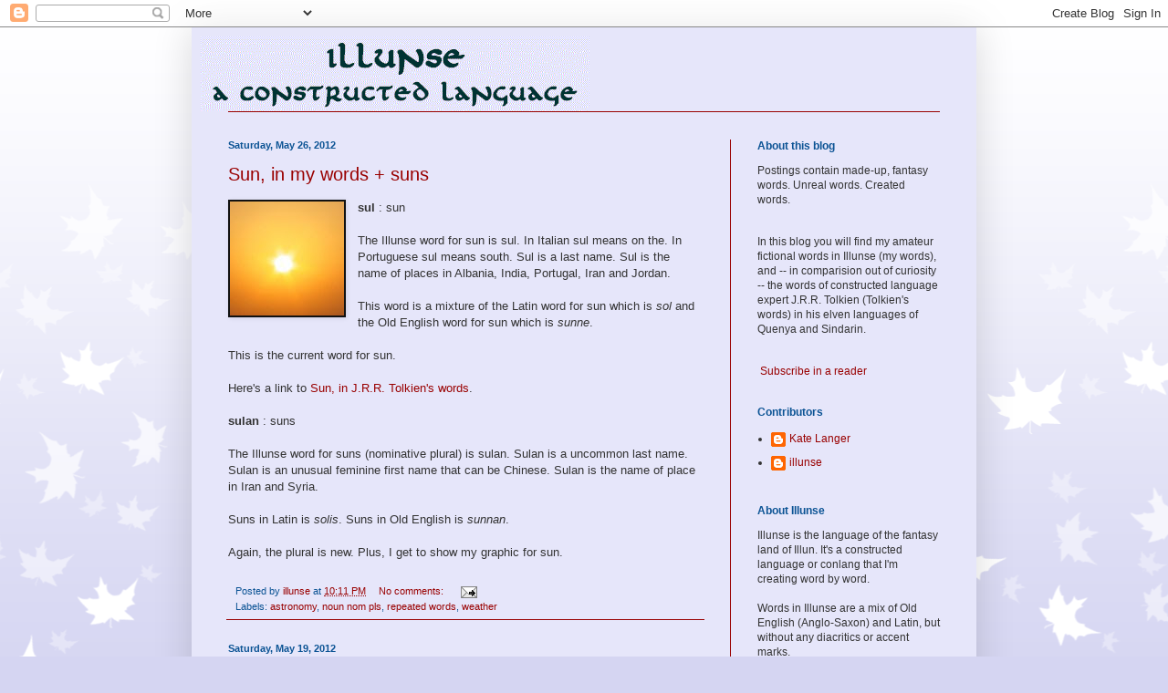

--- FILE ---
content_type: text/html; charset=UTF-8
request_url: https://illunse.blogspot.com/2012/05/
body_size: 16435
content:
<!DOCTYPE html>
<html class='v2' dir='ltr' lang='en'>
<head>
<link href='https://www.blogger.com/static/v1/widgets/335934321-css_bundle_v2.css' rel='stylesheet' type='text/css'/>
<meta content='width=1100' name='viewport'/>
<meta content='text/html; charset=UTF-8' http-equiv='Content-Type'/>
<meta content='blogger' name='generator'/>
<link href='https://illunse.blogspot.com/favicon.ico' rel='icon' type='image/x-icon'/>
<link href='https://illunse.blogspot.com/2012/05/' rel='canonical'/>
<link rel="alternate" type="application/atom+xml" title="ILLUNSE : a constructed language - Atom" href="https://illunse.blogspot.com/feeds/posts/default" />
<link rel="alternate" type="application/rss+xml" title="ILLUNSE : a constructed language - RSS" href="https://illunse.blogspot.com/feeds/posts/default?alt=rss" />
<link rel="service.post" type="application/atom+xml" title="ILLUNSE : a constructed language - Atom" href="https://www.blogger.com/feeds/36037241/posts/default" />
<!--Can't find substitution for tag [blog.ieCssRetrofitLinks]-->
<meta content='https://illunse.blogspot.com/2012/05/' property='og:url'/>
<meta content='ILLUNSE : a constructed language' property='og:title'/>
<meta content='ILLUNSE : a constructed language' property='og:description'/>
<title>ILLUNSE : a constructed language: May 2012</title>
<style id='page-skin-1' type='text/css'><!--
/*
-----------------------------------------------
Blogger Template Style
Name:     Simple
Designer: Blogger
URL:      www.blogger.com
----------------------------------------------- */
/* Content
----------------------------------------------- */
body {
font: normal normal 12px 'Trebuchet MS', Trebuchet, sans-serif;
color: #333333;
background: #d5d5f2 url(//themes.googleusercontent.com/image?id=0BwVBOzw_-hbMNzE5NTg3YzUtMGU0Mi00OWQ3LTg2NjUtODk1OGVlMjg1YjZj) repeat-x fixed top center /* Credit: Jason Morrow (http://jasonmorrow.etsy.com) */;
padding: 0 40px 40px 40px;
}
html body .region-inner {
min-width: 0;
max-width: 100%;
width: auto;
}
h2 {
font-size: 22px;
}
a:link {
text-decoration:none;
color: #990000;
}
a:visited {
text-decoration:none;
color: #990000;
}
a:hover {
text-decoration:underline;
color: #999999;
}
.body-fauxcolumn-outer .fauxcolumn-inner {
background: transparent none repeat scroll top left;
_background-image: none;
}
.body-fauxcolumn-outer .cap-top {
position: absolute;
z-index: 1;
height: 400px;
width: 100%;
}
.body-fauxcolumn-outer .cap-top .cap-left {
width: 100%;
background: transparent none repeat-x scroll top left;
_background-image: none;
}
.content-outer {
-moz-box-shadow: 0 0 40px rgba(0, 0, 0, .15);
-webkit-box-shadow: 0 0 5px rgba(0, 0, 0, .15);
-goog-ms-box-shadow: 0 0 10px #333333;
box-shadow: 0 0 40px rgba(0, 0, 0, .15);
margin-bottom: 1px;
}
.content-inner {
padding: 10px 10px;
}
.content-inner {
background-color: #e6e6fa;
}
/* Header
----------------------------------------------- */
.header-outer {
background: transparent none repeat-x scroll 0 -400px;
_background-image: none;
}
.Header h1 {
font: normal normal 60px Arial, Tahoma, Helvetica, FreeSans, sans-serif;
color: #073763;
text-shadow: -1px -1px 1px rgba(0, 0, 0, .2);
}
.Header h1 a {
color: #073763;
}
.Header .description {
font-size: 140%;
color: #073763;
}
.header-inner .Header .titlewrapper {
padding: 22px 30px;
}
.header-inner .Header .descriptionwrapper {
padding: 0 30px;
}
/* Tabs
----------------------------------------------- */
.tabs-inner .section:first-child {
border-top: 1px solid #990000;
}
.tabs-inner .section:first-child ul {
margin-top: -1px;
border-top: 1px solid #990000;
border-left: 0 solid #990000;
border-right: 0 solid #990000;
}
.tabs-inner .widget ul {
background: #e6e6fa none repeat-x scroll 0 -800px;
_background-image: none;
border-bottom: 1px solid #990000;
margin-top: 0;
margin-left: -30px;
margin-right: -30px;
}
.tabs-inner .widget li a {
display: inline-block;
padding: .6em 1em;
font: normal normal 14px Arial, Tahoma, Helvetica, FreeSans, sans-serif;
color: #999999;
border-left: 1px solid #e6e6fa;
border-right: 0 solid #990000;
}
.tabs-inner .widget li:first-child a {
border-left: none;
}
.tabs-inner .widget li.selected a, .tabs-inner .widget li a:hover {
color: #0b5394;
background-color: #e69138;
text-decoration: none;
}
/* Columns
----------------------------------------------- */
.main-outer {
border-top: 0 solid #990000;
}
.fauxcolumn-left-outer .fauxcolumn-inner {
border-right: 1px solid #990000;
}
.fauxcolumn-right-outer .fauxcolumn-inner {
border-left: 1px solid #990000;
}
/* Headings
----------------------------------------------- */
div.widget > h2,
div.widget h2.title {
margin: 0 0 1em 0;
font: normal bold 12px 'Trebuchet MS', Trebuchet, sans-serif;
color: #0b5394;
}
/* Widgets
----------------------------------------------- */
.widget .zippy {
color: #999999;
text-shadow: 2px 2px 1px rgba(0, 0, 0, .1);
}
.widget .popular-posts ul {
list-style: none;
}
/* Posts
----------------------------------------------- */
h2.date-header {
font: normal bold 11px Arial, Tahoma, Helvetica, FreeSans, sans-serif;
}
.date-header span {
background-color: transparent;
color: #0b5394;
padding: inherit;
letter-spacing: inherit;
margin: inherit;
}
.main-inner {
padding-top: 30px;
padding-bottom: 30px;
}
.main-inner .column-center-inner {
padding: 0 15px;
}
.main-inner .column-center-inner .section {
margin: 0 15px;
}
.post {
margin: 0 0 25px 0;
}
h3.post-title, .comments h4 {
font: normal normal 20px 'Trebuchet MS', Trebuchet, sans-serif;
margin: .75em 0 0;
}
.post-body {
font-size: 110%;
line-height: 1.4;
position: relative;
}
.post-body img, .post-body .tr-caption-container, .Profile img, .Image img,
.BlogList .item-thumbnail img {
padding: 0;
background: #111111;
border: 1px solid #111111;
-moz-box-shadow: 1px 1px 5px rgba(0, 0, 0, .1);
-webkit-box-shadow: 1px 1px 5px rgba(0, 0, 0, .1);
box-shadow: 1px 1px 5px rgba(0, 0, 0, .1);
}
.post-body img, .post-body .tr-caption-container {
padding: 1px;
}
.post-body .tr-caption-container {
color: #333333;
}
.post-body .tr-caption-container img {
padding: 0;
background: transparent;
border: none;
-moz-box-shadow: 0 0 0 rgba(0, 0, 0, .1);
-webkit-box-shadow: 0 0 0 rgba(0, 0, 0, .1);
box-shadow: 0 0 0 rgba(0, 0, 0, .1);
}
.post-header {
margin: 0 0 1.5em;
line-height: 1.6;
font-size: 90%;
}
.post-footer {
margin: 20px -2px 0;
padding: 5px 10px;
color: #0b5394;
background-color: #e6e6fa;
border-bottom: 1px solid #990000;
line-height: 1.6;
font-size: 90%;
}
#comments .comment-author {
padding-top: 1.5em;
border-top: 1px solid #990000;
background-position: 0 1.5em;
}
#comments .comment-author:first-child {
padding-top: 0;
border-top: none;
}
.avatar-image-container {
margin: .2em 0 0;
}
#comments .avatar-image-container img {
border: 1px solid #111111;
}
/* Comments
----------------------------------------------- */
.comments .comments-content .icon.blog-author {
background-repeat: no-repeat;
background-image: url([data-uri]);
}
.comments .comments-content .loadmore a {
border-top: 1px solid #999999;
border-bottom: 1px solid #999999;
}
.comments .comment-thread.inline-thread {
background-color: #e6e6fa;
}
.comments .continue {
border-top: 2px solid #999999;
}
/* Accents
---------------------------------------------- */
.section-columns td.columns-cell {
border-left: 1px solid #990000;
}
.blog-pager {
background: transparent none no-repeat scroll top center;
}
.blog-pager-older-link, .home-link,
.blog-pager-newer-link {
background-color: #e6e6fa;
padding: 5px;
}
.footer-outer {
border-top: 0 dashed #bbbbbb;
}
/* Mobile
----------------------------------------------- */
body.mobile  {
background-size: auto;
}
.mobile .body-fauxcolumn-outer {
background: transparent none repeat scroll top left;
}
.mobile .body-fauxcolumn-outer .cap-top {
background-size: 100% auto;
}
.mobile .content-outer {
-webkit-box-shadow: 0 0 3px rgba(0, 0, 0, .15);
box-shadow: 0 0 3px rgba(0, 0, 0, .15);
}
.mobile .tabs-inner .widget ul {
margin-left: 0;
margin-right: 0;
}
.mobile .post {
margin: 0;
}
.mobile .main-inner .column-center-inner .section {
margin: 0;
}
.mobile .date-header span {
padding: 0.1em 10px;
margin: 0 -10px;
}
.mobile h3.post-title {
margin: 0;
}
.mobile .blog-pager {
background: transparent none no-repeat scroll top center;
}
.mobile .footer-outer {
border-top: none;
}
.mobile .main-inner, .mobile .footer-inner {
background-color: #e6e6fa;
}
.mobile-index-contents {
color: #333333;
}
.mobile-link-button {
background-color: #990000;
}
.mobile-link-button a:link, .mobile-link-button a:visited {
color: #ffffff;
}
.mobile .tabs-inner .section:first-child {
border-top: none;
}
.mobile .tabs-inner .PageList .widget-content {
background-color: #e69138;
color: #0b5394;
border-top: 1px solid #990000;
border-bottom: 1px solid #990000;
}
.mobile .tabs-inner .PageList .widget-content .pagelist-arrow {
border-left: 1px solid #990000;
}

--></style>
<style id='template-skin-1' type='text/css'><!--
body {
min-width: 860px;
}
.content-outer, .content-fauxcolumn-outer, .region-inner {
min-width: 860px;
max-width: 860px;
_width: 860px;
}
.main-inner .columns {
padding-left: 0px;
padding-right: 260px;
}
.main-inner .fauxcolumn-center-outer {
left: 0px;
right: 260px;
/* IE6 does not respect left and right together */
_width: expression(this.parentNode.offsetWidth -
parseInt("0px") -
parseInt("260px") + 'px');
}
.main-inner .fauxcolumn-left-outer {
width: 0px;
}
.main-inner .fauxcolumn-right-outer {
width: 260px;
}
.main-inner .column-left-outer {
width: 0px;
right: 100%;
margin-left: -0px;
}
.main-inner .column-right-outer {
width: 260px;
margin-right: -260px;
}
#layout {
min-width: 0;
}
#layout .content-outer {
min-width: 0;
width: 800px;
}
#layout .region-inner {
min-width: 0;
width: auto;
}
body#layout div.add_widget {
padding: 8px;
}
body#layout div.add_widget a {
margin-left: 32px;
}
--></style>
<style>
    body {background-image:url(\/\/themes.googleusercontent.com\/image?id=0BwVBOzw_-hbMNzE5NTg3YzUtMGU0Mi00OWQ3LTg2NjUtODk1OGVlMjg1YjZj);}
    
@media (max-width: 200px) { body {background-image:url(\/\/themes.googleusercontent.com\/image?id=0BwVBOzw_-hbMNzE5NTg3YzUtMGU0Mi00OWQ3LTg2NjUtODk1OGVlMjg1YjZj&options=w200);}}
@media (max-width: 400px) and (min-width: 201px) { body {background-image:url(\/\/themes.googleusercontent.com\/image?id=0BwVBOzw_-hbMNzE5NTg3YzUtMGU0Mi00OWQ3LTg2NjUtODk1OGVlMjg1YjZj&options=w400);}}
@media (max-width: 800px) and (min-width: 401px) { body {background-image:url(\/\/themes.googleusercontent.com\/image?id=0BwVBOzw_-hbMNzE5NTg3YzUtMGU0Mi00OWQ3LTg2NjUtODk1OGVlMjg1YjZj&options=w800);}}
@media (max-width: 1200px) and (min-width: 801px) { body {background-image:url(\/\/themes.googleusercontent.com\/image?id=0BwVBOzw_-hbMNzE5NTg3YzUtMGU0Mi00OWQ3LTg2NjUtODk1OGVlMjg1YjZj&options=w1200);}}
/* Last tag covers anything over one higher than the previous max-size cap. */
@media (min-width: 1201px) { body {background-image:url(\/\/themes.googleusercontent.com\/image?id=0BwVBOzw_-hbMNzE5NTg3YzUtMGU0Mi00OWQ3LTg2NjUtODk1OGVlMjg1YjZj&options=w1600);}}
  </style>
<link href='https://www.blogger.com/dyn-css/authorization.css?targetBlogID=36037241&amp;zx=65122aef-a997-417e-be26-c0a6beb08cbb' media='none' onload='if(media!=&#39;all&#39;)media=&#39;all&#39;' rel='stylesheet'/><noscript><link href='https://www.blogger.com/dyn-css/authorization.css?targetBlogID=36037241&amp;zx=65122aef-a997-417e-be26-c0a6beb08cbb' rel='stylesheet'/></noscript>
<meta name='google-adsense-platform-account' content='ca-host-pub-1556223355139109'/>
<meta name='google-adsense-platform-domain' content='blogspot.com'/>

<!-- data-ad-client=ca-pub-4915221714139429 -->

</head>
<body class='loading variant-dark'>
<div class='navbar section' id='navbar' name='Navbar'><div class='widget Navbar' data-version='1' id='Navbar1'><script type="text/javascript">
    function setAttributeOnload(object, attribute, val) {
      if(window.addEventListener) {
        window.addEventListener('load',
          function(){ object[attribute] = val; }, false);
      } else {
        window.attachEvent('onload', function(){ object[attribute] = val; });
      }
    }
  </script>
<div id="navbar-iframe-container"></div>
<script type="text/javascript" src="https://apis.google.com/js/platform.js"></script>
<script type="text/javascript">
      gapi.load("gapi.iframes:gapi.iframes.style.bubble", function() {
        if (gapi.iframes && gapi.iframes.getContext) {
          gapi.iframes.getContext().openChild({
              url: 'https://www.blogger.com/navbar/36037241?origin\x3dhttps://illunse.blogspot.com',
              where: document.getElementById("navbar-iframe-container"),
              id: "navbar-iframe"
          });
        }
      });
    </script><script type="text/javascript">
(function() {
var script = document.createElement('script');
script.type = 'text/javascript';
script.src = '//pagead2.googlesyndication.com/pagead/js/google_top_exp.js';
var head = document.getElementsByTagName('head')[0];
if (head) {
head.appendChild(script);
}})();
</script>
</div></div>
<div class='body-fauxcolumns'>
<div class='fauxcolumn-outer body-fauxcolumn-outer'>
<div class='cap-top'>
<div class='cap-left'></div>
<div class='cap-right'></div>
</div>
<div class='fauxborder-left'>
<div class='fauxborder-right'></div>
<div class='fauxcolumn-inner'>
</div>
</div>
<div class='cap-bottom'>
<div class='cap-left'></div>
<div class='cap-right'></div>
</div>
</div>
</div>
<div class='content'>
<div class='content-fauxcolumns'>
<div class='fauxcolumn-outer content-fauxcolumn-outer'>
<div class='cap-top'>
<div class='cap-left'></div>
<div class='cap-right'></div>
</div>
<div class='fauxborder-left'>
<div class='fauxborder-right'></div>
<div class='fauxcolumn-inner'>
</div>
</div>
<div class='cap-bottom'>
<div class='cap-left'></div>
<div class='cap-right'></div>
</div>
</div>
</div>
<div class='content-outer'>
<div class='content-cap-top cap-top'>
<div class='cap-left'></div>
<div class='cap-right'></div>
</div>
<div class='fauxborder-left content-fauxborder-left'>
<div class='fauxborder-right content-fauxborder-right'></div>
<div class='content-inner'>
<header>
<div class='header-outer'>
<div class='header-cap-top cap-top'>
<div class='cap-left'></div>
<div class='cap-right'></div>
</div>
<div class='fauxborder-left header-fauxborder-left'>
<div class='fauxborder-right header-fauxborder-right'></div>
<div class='region-inner header-inner'>
<div class='header section' id='header' name='Header'><div class='widget Header' data-version='1' id='Header1'>
<div id='header-inner'>
<a href='https://illunse.blogspot.com/' style='display: block'>
<img alt='ILLUNSE : a constructed language' height='82px; ' id='Header1_headerimg' src='https://blogger.googleusercontent.com/img/b/R29vZ2xl/AVvXsEgOkhJjmK6r6LhATY-Ehyn3K89CaDf4ifZEEvBTdcPK9XesJyuvOtiJY5sJ5HCEXE6l-r7tGrgbURNn-S_80-xvZPRHe4sOweNUIYnmZcO5TmUix782IP09kpI_0XWAIqMy2oHlKw/s1600/illunse_title2.jpg' style='display: block' width='426px; '/>
</a>
</div>
</div></div>
</div>
</div>
<div class='header-cap-bottom cap-bottom'>
<div class='cap-left'></div>
<div class='cap-right'></div>
</div>
</div>
</header>
<div class='tabs-outer'>
<div class='tabs-cap-top cap-top'>
<div class='cap-left'></div>
<div class='cap-right'></div>
</div>
<div class='fauxborder-left tabs-fauxborder-left'>
<div class='fauxborder-right tabs-fauxborder-right'></div>
<div class='region-inner tabs-inner'>
<div class='tabs no-items section' id='crosscol' name='Cross-Column'></div>
<div class='tabs no-items section' id='crosscol-overflow' name='Cross-Column 2'></div>
</div>
</div>
<div class='tabs-cap-bottom cap-bottom'>
<div class='cap-left'></div>
<div class='cap-right'></div>
</div>
</div>
<div class='main-outer'>
<div class='main-cap-top cap-top'>
<div class='cap-left'></div>
<div class='cap-right'></div>
</div>
<div class='fauxborder-left main-fauxborder-left'>
<div class='fauxborder-right main-fauxborder-right'></div>
<div class='region-inner main-inner'>
<div class='columns fauxcolumns'>
<div class='fauxcolumn-outer fauxcolumn-center-outer'>
<div class='cap-top'>
<div class='cap-left'></div>
<div class='cap-right'></div>
</div>
<div class='fauxborder-left'>
<div class='fauxborder-right'></div>
<div class='fauxcolumn-inner'>
</div>
</div>
<div class='cap-bottom'>
<div class='cap-left'></div>
<div class='cap-right'></div>
</div>
</div>
<div class='fauxcolumn-outer fauxcolumn-left-outer'>
<div class='cap-top'>
<div class='cap-left'></div>
<div class='cap-right'></div>
</div>
<div class='fauxborder-left'>
<div class='fauxborder-right'></div>
<div class='fauxcolumn-inner'>
</div>
</div>
<div class='cap-bottom'>
<div class='cap-left'></div>
<div class='cap-right'></div>
</div>
</div>
<div class='fauxcolumn-outer fauxcolumn-right-outer'>
<div class='cap-top'>
<div class='cap-left'></div>
<div class='cap-right'></div>
</div>
<div class='fauxborder-left'>
<div class='fauxborder-right'></div>
<div class='fauxcolumn-inner'>
</div>
</div>
<div class='cap-bottom'>
<div class='cap-left'></div>
<div class='cap-right'></div>
</div>
</div>
<!-- corrects IE6 width calculation -->
<div class='columns-inner'>
<div class='column-center-outer'>
<div class='column-center-inner'>
<div class='main section' id='main' name='Main'><div class='widget Blog' data-version='1' id='Blog1'>
<div class='blog-posts hfeed'>

          <div class="date-outer">
        
<h2 class='date-header'><span>Saturday, May 26, 2012</span></h2>

          <div class="date-posts">
        
<div class='post-outer'>
<div class='post hentry uncustomized-post-template' itemprop='blogPost' itemscope='itemscope' itemtype='http://schema.org/BlogPosting'>
<meta content='https://blogger.googleusercontent.com/img/b/R29vZ2xl/AVvXsEihZ-XMKWt5ctA3KRrGt1TpWM5gp338KKkyVdQiHOSXZ9pp0vZBIeq49CgOF0oJ9T-Ghz7sWyNVe9Gyeo8EAxdx0SiG_fHWFQLePFK1RzeGNgWLOZBTVoNxGjerDGeR0uXZSNbMRw/s200/sun.jpg' itemprop='image_url'/>
<meta content='36037241' itemprop='blogId'/>
<meta content='7551889390202428748' itemprop='postId'/>
<a name='7551889390202428748'></a>
<h3 class='post-title entry-title' itemprop='name'>
<a href='https://illunse.blogspot.com/2012/05/sun-in-my-words-suns.html'>Sun, in my words + suns</a>
</h3>
<div class='post-header'>
<div class='post-header-line-1'></div>
</div>
<div class='post-body entry-content' id='post-body-7551889390202428748' itemprop='description articleBody'>
<div class="separator" style="clear: both; text-align: center;">
<a href="https://blogger.googleusercontent.com/img/b/R29vZ2xl/AVvXsEihZ-XMKWt5ctA3KRrGt1TpWM5gp338KKkyVdQiHOSXZ9pp0vZBIeq49CgOF0oJ9T-Ghz7sWyNVe9Gyeo8EAxdx0SiG_fHWFQLePFK1RzeGNgWLOZBTVoNxGjerDGeR0uXZSNbMRw/s1600/sun.jpg" imageanchor="1" style="clear:left; float:left;margin-right:1em; margin-bottom:1em"><img border="0" height="125" src="https://blogger.googleusercontent.com/img/b/R29vZ2xl/AVvXsEihZ-XMKWt5ctA3KRrGt1TpWM5gp338KKkyVdQiHOSXZ9pp0vZBIeq49CgOF0oJ9T-Ghz7sWyNVe9Gyeo8EAxdx0SiG_fHWFQLePFK1RzeGNgWLOZBTVoNxGjerDGeR0uXZSNbMRw/s200/sun.jpg" width="125" /></a></div><strong>sul</strong> : sun<br />
<br />
The Illunse word for sun is sul.  In Italian sul means on the.  In Portuguese sul means south.  Sul is a last name.  Sul is the name of places in Albania, India, Portugal, Iran and Jordan.<br />
<br />
This word is a mixture of the Latin word for sun which is <em>sol</em> and the Old English word for sun which is <em>sunne</em>.<br />
<br />
This is the current word for sun.<br />
<br />
Here's a link to <a href="http://illunse.blogspot.com/2009/06/sun-in-jrr-tolkiens-words.html">Sun, in J.R.R. Tolkien's words</a>.<br />
<br />
<strong>sulan</strong> : suns<br /> 
<br />
The Illunse word for suns (nominative plural) is sulan.  Sulan is a uncommon last name.  Sulan is an unusual feminine first name that can be Chinese.  Sulan is the name of place in Iran and Syria.<br />
<br />
Suns in Latin is <em>solis</em>.  Suns in Old English is <em>sunnan</em>.<br />
<br />
Again, the plural is new.  Plus, I get to show my graphic for sun.
<div style='clear: both;'></div>
</div>
<div class='post-footer'>
<div class='post-footer-line post-footer-line-1'>
<span class='post-author vcard'>
Posted by
<span class='fn' itemprop='author' itemscope='itemscope' itemtype='http://schema.org/Person'>
<meta content='https://www.blogger.com/profile/12992742031917193100' itemprop='url'/>
<a class='g-profile' href='https://www.blogger.com/profile/12992742031917193100' rel='author' title='author profile'>
<span itemprop='name'>illunse</span>
</a>
</span>
</span>
<span class='post-timestamp'>
at
<meta content='https://illunse.blogspot.com/2012/05/sun-in-my-words-suns.html' itemprop='url'/>
<a class='timestamp-link' href='https://illunse.blogspot.com/2012/05/sun-in-my-words-suns.html' rel='bookmark' title='permanent link'><abbr class='published' itemprop='datePublished' title='2012-05-26T22:11:00-06:00'>10:11 PM</abbr></a>
</span>
<span class='post-comment-link'>
<a class='comment-link' href='https://www.blogger.com/comment/fullpage/post/36037241/7551889390202428748' onclick=''>
No comments:
  </a>
</span>
<span class='post-icons'>
<span class='item-action'>
<a href='https://www.blogger.com/email-post/36037241/7551889390202428748' title='Email Post'>
<img alt='' class='icon-action' height='13' src='https://resources.blogblog.com/img/icon18_email.gif' width='18'/>
</a>
</span>
<span class='item-control blog-admin pid-421996357'>
<a href='https://www.blogger.com/post-edit.g?blogID=36037241&postID=7551889390202428748&from=pencil' title='Edit Post'>
<img alt='' class='icon-action' height='18' src='https://resources.blogblog.com/img/icon18_edit_allbkg.gif' width='18'/>
</a>
</span>
</span>
<div class='post-share-buttons goog-inline-block'>
</div>
</div>
<div class='post-footer-line post-footer-line-2'>
<span class='post-labels'>
Labels:
<a href='https://illunse.blogspot.com/search/label/astronomy' rel='tag'>astronomy</a>,
<a href='https://illunse.blogspot.com/search/label/noun%20nom%20pls' rel='tag'>noun nom pls</a>,
<a href='https://illunse.blogspot.com/search/label/repeated%20words' rel='tag'>repeated words</a>,
<a href='https://illunse.blogspot.com/search/label/weather' rel='tag'>weather</a>
</span>
</div>
<div class='post-footer-line post-footer-line-3'>
<span class='post-location'>
</span>
</div>
</div>
</div>
</div>

          </div></div>
        

          <div class="date-outer">
        
<h2 class='date-header'><span>Saturday, May 19, 2012</span></h2>

          <div class="date-posts">
        
<div class='post-outer'>
<div class='post hentry uncustomized-post-template' itemprop='blogPost' itemscope='itemscope' itemtype='http://schema.org/BlogPosting'>
<meta content='https://blogger.googleusercontent.com/img/b/R29vZ2xl/AVvXsEj51-NG-tUhWXCgU-diFBaY03O6c_s-qsx0ejzAhugJ2R5zBkfBnEOUh2dCTSl-RvhgzZ1F20hAjZOXMYQ18tkkQUSj1cWwlz-rmDk15_e7XXNAWqcTME797H_6eCBwLH7H2UunNw/s200/wind_flags.jpg' itemprop='image_url'/>
<meta content='36037241' itemprop='blogId'/>
<meta content='298267707254780068' itemprop='postId'/>
<a name='298267707254780068'></a>
<h3 class='post-title entry-title' itemprop='name'>
<a href='https://illunse.blogspot.com/2012/05/wind-in-my-words-winds.html'>Wind, in my words + winds</a>
</h3>
<div class='post-header'>
<div class='post-header-line-1'></div>
</div>
<div class='post-body entry-content' id='post-body-298267707254780068' itemprop='description articleBody'>
<div class="separator" style="clear: both; text-align: center;">
<a href="https://blogger.googleusercontent.com/img/b/R29vZ2xl/AVvXsEj51-NG-tUhWXCgU-diFBaY03O6c_s-qsx0ejzAhugJ2R5zBkfBnEOUh2dCTSl-RvhgzZ1F20hAjZOXMYQ18tkkQUSj1cWwlz-rmDk15_e7XXNAWqcTME797H_6eCBwLH7H2UunNw/s1600/wind_flags.jpg" imageanchor="1" style="clear:left; float:left;margin-right:1em; margin-bottom:1em"><img border="0" height="125" src="https://blogger.googleusercontent.com/img/b/R29vZ2xl/AVvXsEj51-NG-tUhWXCgU-diFBaY03O6c_s-qsx0ejzAhugJ2R5zBkfBnEOUh2dCTSl-RvhgzZ1F20hAjZOXMYQ18tkkQUSj1cWwlz-rmDk15_e7XXNAWqcTME797H_6eCBwLH7H2UunNw/s200/wind_flags.jpg" width="125" /></a></div>
<strong>wend</strong> : wind<br />
<br />
The Illunse word for wind is wend.  In English wend means to direct one's course or way.  Wend is a last name.  Wend is an unusual masculine first name.  Wend may be a nickname for Wendy.<br />
<br />
This word is a mixture of the Latin word for wind which is <em>ventus</em>, and the Old English word for wind which is <em>wind</em> (same as Modern English).<br />
<br />
This is the current word for wind.  It may seem that this word is not much of a mix, but I considered and rejected using other words such as went, vend, wint, and vint.<br />
<br />
Here's a link to <a href="http://illunse.blogspot.com/2010/04/wind-in-jrr-tolkiens-words.html">Wind, in J.R.R. Tolkien's words</a>.<br />
<br />
<strong>wendas</strong> : winds<br /> 
<br />
The Illunse word for winds (nominative plural) is wendas.  Wendas is a rare last name.  In the game Eternal Legacy, wendas is the serpent-like spirit of air.<br />
<br />
Winds in Latin is <em>venti</em>.  Winds in Old English is <em>windas</em>.<br />
<br />
The plural is new, I didn't have a word for winds before.
<div style='clear: both;'></div>
</div>
<div class='post-footer'>
<div class='post-footer-line post-footer-line-1'>
<span class='post-author vcard'>
Posted by
<span class='fn' itemprop='author' itemscope='itemscope' itemtype='http://schema.org/Person'>
<meta content='https://www.blogger.com/profile/12992742031917193100' itemprop='url'/>
<a class='g-profile' href='https://www.blogger.com/profile/12992742031917193100' rel='author' title='author profile'>
<span itemprop='name'>illunse</span>
</a>
</span>
</span>
<span class='post-timestamp'>
at
<meta content='https://illunse.blogspot.com/2012/05/wind-in-my-words-winds.html' itemprop='url'/>
<a class='timestamp-link' href='https://illunse.blogspot.com/2012/05/wind-in-my-words-winds.html' rel='bookmark' title='permanent link'><abbr class='published' itemprop='datePublished' title='2012-05-19T23:29:00-06:00'>11:29 PM</abbr></a>
</span>
<span class='post-comment-link'>
<a class='comment-link' href='https://www.blogger.com/comment/fullpage/post/36037241/298267707254780068' onclick=''>
No comments:
  </a>
</span>
<span class='post-icons'>
<span class='item-action'>
<a href='https://www.blogger.com/email-post/36037241/298267707254780068' title='Email Post'>
<img alt='' class='icon-action' height='13' src='https://resources.blogblog.com/img/icon18_email.gif' width='18'/>
</a>
</span>
<span class='item-control blog-admin pid-421996357'>
<a href='https://www.blogger.com/post-edit.g?blogID=36037241&postID=298267707254780068&from=pencil' title='Edit Post'>
<img alt='' class='icon-action' height='18' src='https://resources.blogblog.com/img/icon18_edit_allbkg.gif' width='18'/>
</a>
</span>
</span>
<div class='post-share-buttons goog-inline-block'>
</div>
</div>
<div class='post-footer-line post-footer-line-2'>
<span class='post-labels'>
Labels:
<a href='https://illunse.blogspot.com/search/label/noun%20nom%20pls' rel='tag'>noun nom pls</a>,
<a href='https://illunse.blogspot.com/search/label/repeated%20words' rel='tag'>repeated words</a>,
<a href='https://illunse.blogspot.com/search/label/weather' rel='tag'>weather</a>
</span>
</div>
<div class='post-footer-line post-footer-line-3'>
<span class='post-location'>
</span>
</div>
</div>
</div>
</div>

          </div></div>
        

          <div class="date-outer">
        
<h2 class='date-header'><span>Saturday, May 12, 2012</span></h2>

          <div class="date-posts">
        
<div class='post-outer'>
<div class='post hentry uncustomized-post-template' itemprop='blogPost' itemscope='itemscope' itemtype='http://schema.org/BlogPosting'>
<meta content='https://blogger.googleusercontent.com/img/b/R29vZ2xl/AVvXsEjSMUwiD_RFVA3s5WGnRF_ihqiHlqeP47OGcJFIK_8of_tRdTxtI99ymBxQu62DqP9CKEPNy5UUSZNcuB0VOqb0hdIadq0_5Ks3li3c1kUklE_KZnP3xev5VQnPRcAmGP6ZqTDoQg/s200/snow.jpg' itemprop='image_url'/>
<meta content='36037241' itemprop='blogId'/>
<meta content='8124574180871572345' itemprop='postId'/>
<a name='8124574180871572345'></a>
<h3 class='post-title entry-title' itemprop='name'>
<a href='https://illunse.blogspot.com/2012/05/snow-in-my-words-revised-snows.html'>Snow, in my words (revised) + snows</a>
</h3>
<div class='post-header'>
<div class='post-header-line-1'></div>
</div>
<div class='post-body entry-content' id='post-body-8124574180871572345' itemprop='description articleBody'>
<div class="separator" style="clear: both; text-align: center;">
<a href="https://blogger.googleusercontent.com/img/b/R29vZ2xl/AVvXsEjSMUwiD_RFVA3s5WGnRF_ihqiHlqeP47OGcJFIK_8of_tRdTxtI99ymBxQu62DqP9CKEPNy5UUSZNcuB0VOqb0hdIadq0_5Ks3li3c1kUklE_KZnP3xev5VQnPRcAmGP6ZqTDoQg/s1600/snow.jpg" imageanchor="1" style="clear:left; float:left;margin-right:1em; margin-bottom:1em"><img border="0" height="125" src="https://blogger.googleusercontent.com/img/b/R29vZ2xl/AVvXsEjSMUwiD_RFVA3s5WGnRF_ihqiHlqeP47OGcJFIK_8of_tRdTxtI99ymBxQu62DqP9CKEPNy5UUSZNcuB0VOqb0hdIadq0_5Ks3li3c1kUklE_KZnP3xev5VQnPRcAmGP6ZqTDoQg/s200/snow.jpg" width="125" /></a></div>

<strong>nais</strong> : snow<br />
<br />
The Illunse word for snow is nais.  Nais is an uncommon last name.  In Scottish Gaelic nais means furnace.  In Tagalog nais means "desire, wish".  Nais is the name of places in Iran and Turkey.  Saint-Christophe-sur-le-Nais is a place in France.<br />
<br />
This word is a mixture of the Latin word for snow which is <em>nix</em>, and the Old English word for snow which is <em>snáw</em> (snow, snow-storm).<br />
<br />
My previous Illunse word for snow was niwas.  I liked that it used the W, but didn't like that it was two syllables.<br />
<br />
Here's a link to <a href="http://illunse.blogspot.com/2009/08/snow-in-jrr-tolkiens-words.html">Snow, in J.R.R. Tolkien's words</a>.<br />
<br />
<strong>naisas</strong> : snows<br /> 
<br />
The Illunse word for snows (nominative plural) is naisas.  Naisas is a rare last name.<br />
<br />
Snows in Latin is <em>nivis</em>.  Snows in Old English is <em>snáwas</em>.<br />
<br />
I didn't have a word for snows, the plural, before.<br />
<br />
I'm trying to move my posting schedule to Saturday, and post more frequently.
<div style='clear: both;'></div>
</div>
<div class='post-footer'>
<div class='post-footer-line post-footer-line-1'>
<span class='post-author vcard'>
Posted by
<span class='fn' itemprop='author' itemscope='itemscope' itemtype='http://schema.org/Person'>
<meta content='https://www.blogger.com/profile/12992742031917193100' itemprop='url'/>
<a class='g-profile' href='https://www.blogger.com/profile/12992742031917193100' rel='author' title='author profile'>
<span itemprop='name'>illunse</span>
</a>
</span>
</span>
<span class='post-timestamp'>
at
<meta content='https://illunse.blogspot.com/2012/05/snow-in-my-words-revised-snows.html' itemprop='url'/>
<a class='timestamp-link' href='https://illunse.blogspot.com/2012/05/snow-in-my-words-revised-snows.html' rel='bookmark' title='permanent link'><abbr class='published' itemprop='datePublished' title='2012-05-12T21:30:00-06:00'>9:30 PM</abbr></a>
</span>
<span class='post-comment-link'>
<a class='comment-link' href='https://www.blogger.com/comment/fullpage/post/36037241/8124574180871572345' onclick=''>
No comments:
  </a>
</span>
<span class='post-icons'>
<span class='item-action'>
<a href='https://www.blogger.com/email-post/36037241/8124574180871572345' title='Email Post'>
<img alt='' class='icon-action' height='13' src='https://resources.blogblog.com/img/icon18_email.gif' width='18'/>
</a>
</span>
<span class='item-control blog-admin pid-421996357'>
<a href='https://www.blogger.com/post-edit.g?blogID=36037241&postID=8124574180871572345&from=pencil' title='Edit Post'>
<img alt='' class='icon-action' height='18' src='https://resources.blogblog.com/img/icon18_edit_allbkg.gif' width='18'/>
</a>
</span>
</span>
<div class='post-share-buttons goog-inline-block'>
</div>
</div>
<div class='post-footer-line post-footer-line-2'>
<span class='post-labels'>
Labels:
<a href='https://illunse.blogspot.com/search/label/Illunse%20words' rel='tag'>Illunse words</a>,
<a href='https://illunse.blogspot.com/search/label/noun%20nom%20pls' rel='tag'>noun nom pls</a>,
<a href='https://illunse.blogspot.com/search/label/nouns' rel='tag'>nouns</a>,
<a href='https://illunse.blogspot.com/search/label/Old%20English%20%2B%20Latin%20mix' rel='tag'>Old English + Latin mix</a>,
<a href='https://illunse.blogspot.com/search/label/weather' rel='tag'>weather</a>
</span>
</div>
<div class='post-footer-line post-footer-line-3'>
<span class='post-location'>
</span>
</div>
</div>
</div>
</div>

          </div></div>
        

          <div class="date-outer">
        
<h2 class='date-header'><span>Sunday, May 06, 2012</span></h2>

          <div class="date-posts">
        
<div class='post-outer'>
<div class='post hentry uncustomized-post-template' itemprop='blogPost' itemscope='itemscope' itemtype='http://schema.org/BlogPosting'>
<meta content='https://blogger.googleusercontent.com/img/b/R29vZ2xl/AVvXsEh-7y47z7Se41zs2uZOm1giXAnMYfd57dVQbGrT6jOY_tSZE4ra2H3XfBaIsbfh0M5vPu-tfpsMmppBzH9Cq7tlLZnbDmkksXFDy9oXsQp716B935qOZZxSQbE6WQ7GX6wmfIUcXg/s200/rain.jpg' itemprop='image_url'/>
<meta content='36037241' itemprop='blogId'/>
<meta content='6544135569522752188' itemprop='postId'/>
<a name='6544135569522752188'></a>
<h3 class='post-title entry-title' itemprop='name'>
<a href='https://illunse.blogspot.com/2012/05/rain-in-my-words-rains.html'>Rain, in my words + rains</a>
</h3>
<div class='post-header'>
<div class='post-header-line-1'></div>
</div>
<div class='post-body entry-content' id='post-body-6544135569522752188' itemprop='description articleBody'>
<div class="separator" style="clear: both; text-align: center;">
<a href="https://blogger.googleusercontent.com/img/b/R29vZ2xl/AVvXsEh-7y47z7Se41zs2uZOm1giXAnMYfd57dVQbGrT6jOY_tSZE4ra2H3XfBaIsbfh0M5vPu-tfpsMmppBzH9Cq7tlLZnbDmkksXFDy9oXsQp716B935qOZZxSQbE6WQ7GX6wmfIUcXg/s1600/rain.jpg" imageanchor="1" style="clear:left; float:left;margin-right:1em; margin-bottom:1em"><img border="0" height="125" src="https://blogger.googleusercontent.com/img/b/R29vZ2xl/AVvXsEh-7y47z7Se41zs2uZOm1giXAnMYfd57dVQbGrT6jOY_tSZE4ra2H3XfBaIsbfh0M5vPu-tfpsMmppBzH9Cq7tlLZnbDmkksXFDy9oXsQp716B935qOZZxSQbE6WQ7GX6wmfIUcXg/s200/rain.jpg" width="125" /></a></div> <strong>revia</strong> : rain<br />
<br />
The Illunse word for rain is revia.  Revia is an unusual last name.  Revia can be a variation of the feminine first name Reva.  Revia is a brand-name prescription drug.  In Sindarin revia- is a (possibly obsolete) verb meaning to fly, sail; to wander.  Revia is the name of a town in Mozambique.<br />
<br />
This word is a mixture of the Latin word for rain which is <i>pluvia</i> (rain, shower), and the Old English word for rain which is <i>regn</i>.<br />
<br />
This is the current word for rain.<br />
<br />
Here's a link to <a href="http://illunse.blogspot.com/2009/08/rain-in-jrr-tolkiens-words.html">Rain, in J.R.R. Tolkien's words</a>.<br />
<br />
<strong>revian</strong> : rains<br /> 
<br />
The Illunse word for rains (nominative plural) is revian.  Revian is a rare last name.  Revian is a rare first name.<br />
<br />
Rains in Latin is <em>pluviae</em>.  Rains in Old English is <em>regnas</em>.<br />
<br />
I didn't have a word for rains, the plural, before.
<div style='clear: both;'></div>
</div>
<div class='post-footer'>
<div class='post-footer-line post-footer-line-1'>
<span class='post-author vcard'>
Posted by
<span class='fn' itemprop='author' itemscope='itemscope' itemtype='http://schema.org/Person'>
<meta content='https://www.blogger.com/profile/12992742031917193100' itemprop='url'/>
<a class='g-profile' href='https://www.blogger.com/profile/12992742031917193100' rel='author' title='author profile'>
<span itemprop='name'>illunse</span>
</a>
</span>
</span>
<span class='post-timestamp'>
at
<meta content='https://illunse.blogspot.com/2012/05/rain-in-my-words-rains.html' itemprop='url'/>
<a class='timestamp-link' href='https://illunse.blogspot.com/2012/05/rain-in-my-words-rains.html' rel='bookmark' title='permanent link'><abbr class='published' itemprop='datePublished' title='2012-05-06T20:38:00-06:00'>8:38 PM</abbr></a>
</span>
<span class='post-comment-link'>
<a class='comment-link' href='https://www.blogger.com/comment/fullpage/post/36037241/6544135569522752188' onclick=''>
No comments:
  </a>
</span>
<span class='post-icons'>
<span class='item-action'>
<a href='https://www.blogger.com/email-post/36037241/6544135569522752188' title='Email Post'>
<img alt='' class='icon-action' height='13' src='https://resources.blogblog.com/img/icon18_email.gif' width='18'/>
</a>
</span>
<span class='item-control blog-admin pid-421996357'>
<a href='https://www.blogger.com/post-edit.g?blogID=36037241&postID=6544135569522752188&from=pencil' title='Edit Post'>
<img alt='' class='icon-action' height='18' src='https://resources.blogblog.com/img/icon18_edit_allbkg.gif' width='18'/>
</a>
</span>
</span>
<div class='post-share-buttons goog-inline-block'>
</div>
</div>
<div class='post-footer-line post-footer-line-2'>
<span class='post-labels'>
Labels:
<a href='https://illunse.blogspot.com/search/label/noun%20nom%20pls' rel='tag'>noun nom pls</a>,
<a href='https://illunse.blogspot.com/search/label/repeated%20words' rel='tag'>repeated words</a>,
<a href='https://illunse.blogspot.com/search/label/weather' rel='tag'>weather</a>
</span>
</div>
<div class='post-footer-line post-footer-line-3'>
<span class='post-location'>
</span>
</div>
</div>
</div>
</div>

        </div></div>
      
</div>
<div class='blog-pager' id='blog-pager'>
<span id='blog-pager-newer-link'>
<a class='blog-pager-newer-link' href='https://illunse.blogspot.com/search?updated-max=2012-09-12T23:50:00-06:00&amp;max-results=20&amp;reverse-paginate=true' id='Blog1_blog-pager-newer-link' title='Newer Posts'>Newer Posts</a>
</span>
<span id='blog-pager-older-link'>
<a class='blog-pager-older-link' href='https://illunse.blogspot.com/search?updated-max=2012-05-06T20:38:00-06:00&amp;max-results=20' id='Blog1_blog-pager-older-link' title='Older Posts'>Older Posts</a>
</span>
<a class='home-link' href='https://illunse.blogspot.com/'>Home</a>
</div>
<div class='clear'></div>
<div class='blog-feeds'>
<div class='feed-links'>
Subscribe to:
<a class='feed-link' href='https://illunse.blogspot.com/feeds/posts/default' target='_blank' type='application/atom+xml'>Comments (Atom)</a>
</div>
</div>
</div></div>
</div>
</div>
<div class='column-left-outer'>
<div class='column-left-inner'>
<aside>
</aside>
</div>
</div>
<div class='column-right-outer'>
<div class='column-right-inner'>
<aside>
<div class='sidebar section' id='sidebar-right-1'><div class='widget Text' data-version='1' id='Text1'>
<h2 class='title'>About this blog</h2>
<div class='widget-content'>
Postings contain made-up, fantasy words. Unreal words. Created words.<br/>
</div>
<div class='clear'></div>
</div><div class='widget Text' data-version='1' id='Text4'>
<div class='widget-content'>
In this blog you will find my amateur fictional words in Illunse (my words), and -- in comparision out of curiosity -- the words of constructed language expert J.R.R. Tolkien (Tolkien's words) in his elven languages of Quenya and Sindarin.<br/>
</div>
<div class='clear'></div>
</div><div class='widget HTML' data-version='1' id='HTML6'>
<div class='widget-content'>
<p><a href="http://feeds.feedburner.com/IllunseAConstructedLanguage" rel="alternate" type="application/rss+xml"><img alt="" style="vertical-align:middle;border:0" src="https://lh3.googleusercontent.com/blogger_img_proxy/AEn0k_vtXB_goJROBrLF-B9VzYIepfdmcywGy3UisyOhymhqxyunBFFzhPJvwGTr7SRvaahzKxqXrHymp_jbAxBNF4Q69uDzrApiQuPuAU-axtMtICHJNaga-alb7YrWpj4=s0-d"></a>&nbsp;<a href="http://feeds.feedburner.com/IllunseAConstructedLanguage" rel="alternate" type="application/rss+xml">Subscribe in a reader</a></p>
</div>
<div class='clear'></div>
</div><div class='widget Profile' data-version='1' id='Profile1'>
<h2>Contributors</h2>
<div class='widget-content'>
<ul>
<li><a class='profile-name-link g-profile' href='https://www.blogger.com/profile/04240488441193764789' style='background-image: url(//www.blogger.com/img/logo-16.png);'>Kate Langer</a></li>
<li><a class='profile-name-link g-profile' href='https://www.blogger.com/profile/12992742031917193100' style='background-image: url(//www.blogger.com/img/logo-16.png);'>illunse</a></li>
</ul>
<div class='clear'></div>
</div>
</div><div class='widget Text' data-version='1' id='Text2'>
<h2 class='title'>About Illunse</h2>
<div class='widget-content'>
Illunse is the language of the fantasy land of Illun. It's a constructed language or conlang that I'm creating word by word.<br /><br />Words in Illunse are a mix of Old English (Anglo-Saxon) and Latin, but without any diacritics or accent marks.<br /><br />I enjoy detailed world-building and unusual names in fantasy books. When I read The Lord of the Rings books I was impressed with J.R.R. Tolkien's elf languages of Quenya and Sindarin.<br /><br />Illunse is inspired by the fact the Tolkien created fantasy languages, but is not in any way derivative of Tolkien&#8217;s works. Out of curiosity I'm looking up Tolkien's words after I create my own. I don't claim to be in the same league as Tolkien.<br />
</div>
<div class='clear'></div>
</div><div class='widget Text' data-version='1' id='Text3'>
<h2 class='title'>Disclaimer</h2>
<div class='widget-content'>
Illunse words are not written in stone; they are written in sand. Words can be later changed or modified. Illunse is a work in progress.<br/><br/>I'm not knowledgeable in Tolkien's languages. I look up all the Quenya and Sindarin words that I mention in dictionaries and webpages that I've found on the Internet. I try to always check multiple sources, but apologies for any unintentional errors.<br/><br/>I've never taken classes in Latin or Old English (I took Spanish and French). The words I show are found using online resources. I try to get it right, but I'm an amateur not an expert. If you are knowledgeable in these languages, please let me know if you see any errors.<br/>
</div>
<div class='clear'></div>
</div><div class='widget HTML' data-version='1' id='HTML2'>
<div class='widget-content'>
<a rel="license" href="http://creativecommons.org/licenses/by-nc-nd/3.0/deed.en_US"><img alt="Creative Commons License" style="border-width:0" height="31" width="88" src="https://lh3.googleusercontent.com/blogger_img_proxy/AEn0k_sfU9IZJD9Xb4ROdI002fdhruvZ37M1a0gOZr-fL435vBavGRwHOaFabQdvdCoMC6Mc7TufZTBYzaLAEAmfBDDBAxhP7sKwsI0lW_iOtPNg_-5S_jlcxFU=s0-d"></a><br /><span xmlns:dct="http://purl.org/dc/terms/" property="dct:title">Illunse</span> by <a xmlns:cc="http://creativecommons.org/ns#" href="http://illunse.blogspot.com" property="cc:attributionName" rel="cc:attributionURL">Kate Langer</a> is licensed under a <a rel="license" href="http://creativecommons.org/licenses/by-nc-nd/3.0/deed.en_US">Creative Commons Attribution-NonCommercial-NoDerivs 3.0 Unported License</a>.
</div>
<div class='clear'></div>
</div><div class='widget LinkList' data-version='1' id='LinkList1'>
<h2>Tolkien Elvish language links</h2>
<div class='widget-content'>
<ul>
<li><a href='http://en.wikipedia.org/wiki/Elvish_languages'>Elvish languages - Wikipedia</a></li>
<li><a href='http://move.to/ardalambion'>Ardalambion, Of the Tongues of Arda</a></li>
<li><a href='http://www.ambar-eldaron.com/'>Amber Eldaron (French, with English pages)</a></li>
<li><a href='http://en.wikipedia.org/wiki/Quenya'>Quenya - Wikipedia</a></li>
<li><a href='http://www.xs4all.nl/~xelag/quenya.html'>Lambë Eldaiva The Language of the Elves - Quenya</a></li>
<li><a href='http://www.websters-online-dictionary.org/translation/Quenya/'>Webster's Online : Quenya English Dictionary</a></li>
<li><a href='http://en.wikipedia.org/wiki/Sindarin'>Sindarin - Wikipedia</a></li>
<li><a href='http://www.jrrvf.com/hisweloke/sindar/'>Hisweloke - Sindarin dictionary</a></li>
<li><a href='http://www.websters-online-dictionary.org/translation/Sindarin/'>Webster's Online: Sindarin English Dictionary</a></li>
<li><a href='http://www.arwen-undomiel.com/elvish.html'>Arwen-Undomiel.com :: Elvish</a></li>
</ul>
<div class='clear'></div>
</div>
</div><div class='widget LinkList' data-version='1' id='LinkList3'>
<h2>Old English (Anglo-Saxon) and Latin links</h2>
<div class='widget-content'>
<ul>
<li><a href='http://en.wikipedia.org/wiki/Old_English_language'>Old English - Wikipedia</a></li>
<li><a href='http://www.bbc.co.uk/dna/h2g2/A695478'>BBC - h2g2 - Anglo-Saxon (Old English)</a></li>
<li><a href='http://www.bbc.co.uk/schools/anglosaxons/index.shtml'>BBC The Anglo-Saxons : kids page</a></li>
<li><a href='http://home.comcast.net/~modean52/oeme_dictionaries.htm'>Old English Dictionary</a></li>
<li><a href='http://www.oldenglishtranslator.co.uk/index.htm'>Old English Translator</a></li>
<li><a href='http://beowulf.engl.uky.edu/~kiernan/BT/Bosworth-Toller.htm'>An Anglo-Saxon Dictionary: Bosworth-Toller</a></li>
<li><a href='http://cawley.archives.nd.edu/cgi-bin/lookdown.pl'>Notre Dame: English to Latin</a></li>
<li><a href='http://www.archives.nd.edu/cgi-bin/wordes.exe'>Words WWW : English to Latin</a></li>
<li><a href='http://www.latin-dictionary.net/'>LATdict - An Online Latin Dictionary</a></li>
</ul>
<div class='clear'></div>
</div>
</div><div class='widget LinkList' data-version='1' id='LinkList2'>
<h2>Constructed language links</h2>
<div class='widget-content'>
<ul>
<li><a href='http://fennas.blogspot.com/'>Fennas - a constructed language</a></li>
<li><a href='http://en.wikipedia.org/wiki/Constructed_language'>Constructed language - Wikipedia</a></li>
<li><a href='http://www.zompist.com/kit.html'>The Language Construction Kit</a></li>
<li><a href='http://lhaesine.blogspot.com/'>Lhaesine dictionary project</a></li>
<li><a href='http://miresua.blogspot.com/'>Miresua conlang</a></li>
</ul>
<div class='clear'></div>
</div>
</div><div class='widget LinkList' data-version='1' id='LinkList4'>
<h2>Fantasy &amp; Science Fiction Book links</h2>
<div class='widget-content'>
<ul>
<li><a href='http://www.fantasticreviews.com/'>Fantastic Reviews</a></li>
<li><a href='http://fantasticreviews.blogspot.com/'>Fantastic Reviews Blog</a></li>
<li><a href='http://www.denversfbookclub.com/'>Denver Science Fiction & Fantasy Book Club</a></li>
<li><a href='http://rillunan.blogspot.com/'>Short Reviews of SF & Fantasy Short Fiction</a></li>
</ul>
<div class='clear'></div>
</div>
</div><div class='widget BlogArchive' data-version='1' id='BlogArchive1'>
<h2>Blog Archive</h2>
<div class='widget-content'>
<div id='ArchiveList'>
<div id='BlogArchive1_ArchiveList'>
<ul class='hierarchy'>
<li class='archivedate collapsed'>
<a class='toggle' href='javascript:void(0)'>
<span class='zippy'>

        &#9658;&#160;
      
</span>
</a>
<a class='post-count-link' href='https://illunse.blogspot.com/2019/'>
2019
</a>
<span class='post-count' dir='ltr'>(5)</span>
<ul class='hierarchy'>
<li class='archivedate collapsed'>
<a class='toggle' href='javascript:void(0)'>
<span class='zippy'>

        &#9658;&#160;
      
</span>
</a>
<a class='post-count-link' href='https://illunse.blogspot.com/2019/12/'>
December
</a>
<span class='post-count' dir='ltr'>(5)</span>
</li>
</ul>
</li>
</ul>
<ul class='hierarchy'>
<li class='archivedate collapsed'>
<a class='toggle' href='javascript:void(0)'>
<span class='zippy'>

        &#9658;&#160;
      
</span>
</a>
<a class='post-count-link' href='https://illunse.blogspot.com/2018/'>
2018
</a>
<span class='post-count' dir='ltr'>(4)</span>
<ul class='hierarchy'>
<li class='archivedate collapsed'>
<a class='toggle' href='javascript:void(0)'>
<span class='zippy'>

        &#9658;&#160;
      
</span>
</a>
<a class='post-count-link' href='https://illunse.blogspot.com/2018/12/'>
December
</a>
<span class='post-count' dir='ltr'>(4)</span>
</li>
</ul>
</li>
</ul>
<ul class='hierarchy'>
<li class='archivedate collapsed'>
<a class='toggle' href='javascript:void(0)'>
<span class='zippy'>

        &#9658;&#160;
      
</span>
</a>
<a class='post-count-link' href='https://illunse.blogspot.com/2015/'>
2015
</a>
<span class='post-count' dir='ltr'>(13)</span>
<ul class='hierarchy'>
<li class='archivedate collapsed'>
<a class='toggle' href='javascript:void(0)'>
<span class='zippy'>

        &#9658;&#160;
      
</span>
</a>
<a class='post-count-link' href='https://illunse.blogspot.com/2015/04/'>
April
</a>
<span class='post-count' dir='ltr'>(3)</span>
</li>
</ul>
<ul class='hierarchy'>
<li class='archivedate collapsed'>
<a class='toggle' href='javascript:void(0)'>
<span class='zippy'>

        &#9658;&#160;
      
</span>
</a>
<a class='post-count-link' href='https://illunse.blogspot.com/2015/03/'>
March
</a>
<span class='post-count' dir='ltr'>(6)</span>
</li>
</ul>
<ul class='hierarchy'>
<li class='archivedate collapsed'>
<a class='toggle' href='javascript:void(0)'>
<span class='zippy'>

        &#9658;&#160;
      
</span>
</a>
<a class='post-count-link' href='https://illunse.blogspot.com/2015/02/'>
February
</a>
<span class='post-count' dir='ltr'>(4)</span>
</li>
</ul>
</li>
</ul>
<ul class='hierarchy'>
<li class='archivedate collapsed'>
<a class='toggle' href='javascript:void(0)'>
<span class='zippy'>

        &#9658;&#160;
      
</span>
</a>
<a class='post-count-link' href='https://illunse.blogspot.com/2014/'>
2014
</a>
<span class='post-count' dir='ltr'>(35)</span>
<ul class='hierarchy'>
<li class='archivedate collapsed'>
<a class='toggle' href='javascript:void(0)'>
<span class='zippy'>

        &#9658;&#160;
      
</span>
</a>
<a class='post-count-link' href='https://illunse.blogspot.com/2014/06/'>
June
</a>
<span class='post-count' dir='ltr'>(2)</span>
</li>
</ul>
<ul class='hierarchy'>
<li class='archivedate collapsed'>
<a class='toggle' href='javascript:void(0)'>
<span class='zippy'>

        &#9658;&#160;
      
</span>
</a>
<a class='post-count-link' href='https://illunse.blogspot.com/2014/05/'>
May
</a>
<span class='post-count' dir='ltr'>(8)</span>
</li>
</ul>
<ul class='hierarchy'>
<li class='archivedate collapsed'>
<a class='toggle' href='javascript:void(0)'>
<span class='zippy'>

        &#9658;&#160;
      
</span>
</a>
<a class='post-count-link' href='https://illunse.blogspot.com/2014/04/'>
April
</a>
<span class='post-count' dir='ltr'>(7)</span>
</li>
</ul>
<ul class='hierarchy'>
<li class='archivedate collapsed'>
<a class='toggle' href='javascript:void(0)'>
<span class='zippy'>

        &#9658;&#160;
      
</span>
</a>
<a class='post-count-link' href='https://illunse.blogspot.com/2014/03/'>
March
</a>
<span class='post-count' dir='ltr'>(7)</span>
</li>
</ul>
<ul class='hierarchy'>
<li class='archivedate collapsed'>
<a class='toggle' href='javascript:void(0)'>
<span class='zippy'>

        &#9658;&#160;
      
</span>
</a>
<a class='post-count-link' href='https://illunse.blogspot.com/2014/02/'>
February
</a>
<span class='post-count' dir='ltr'>(7)</span>
</li>
</ul>
<ul class='hierarchy'>
<li class='archivedate collapsed'>
<a class='toggle' href='javascript:void(0)'>
<span class='zippy'>

        &#9658;&#160;
      
</span>
</a>
<a class='post-count-link' href='https://illunse.blogspot.com/2014/01/'>
January
</a>
<span class='post-count' dir='ltr'>(4)</span>
</li>
</ul>
</li>
</ul>
<ul class='hierarchy'>
<li class='archivedate collapsed'>
<a class='toggle' href='javascript:void(0)'>
<span class='zippy'>

        &#9658;&#160;
      
</span>
</a>
<a class='post-count-link' href='https://illunse.blogspot.com/2013/'>
2013
</a>
<span class='post-count' dir='ltr'>(35)</span>
<ul class='hierarchy'>
<li class='archivedate collapsed'>
<a class='toggle' href='javascript:void(0)'>
<span class='zippy'>

        &#9658;&#160;
      
</span>
</a>
<a class='post-count-link' href='https://illunse.blogspot.com/2013/12/'>
December
</a>
<span class='post-count' dir='ltr'>(5)</span>
</li>
</ul>
<ul class='hierarchy'>
<li class='archivedate collapsed'>
<a class='toggle' href='javascript:void(0)'>
<span class='zippy'>

        &#9658;&#160;
      
</span>
</a>
<a class='post-count-link' href='https://illunse.blogspot.com/2013/11/'>
November
</a>
<span class='post-count' dir='ltr'>(4)</span>
</li>
</ul>
<ul class='hierarchy'>
<li class='archivedate collapsed'>
<a class='toggle' href='javascript:void(0)'>
<span class='zippy'>

        &#9658;&#160;
      
</span>
</a>
<a class='post-count-link' href='https://illunse.blogspot.com/2013/10/'>
October
</a>
<span class='post-count' dir='ltr'>(5)</span>
</li>
</ul>
<ul class='hierarchy'>
<li class='archivedate collapsed'>
<a class='toggle' href='javascript:void(0)'>
<span class='zippy'>

        &#9658;&#160;
      
</span>
</a>
<a class='post-count-link' href='https://illunse.blogspot.com/2013/09/'>
September
</a>
<span class='post-count' dir='ltr'>(1)</span>
</li>
</ul>
<ul class='hierarchy'>
<li class='archivedate collapsed'>
<a class='toggle' href='javascript:void(0)'>
<span class='zippy'>

        &#9658;&#160;
      
</span>
</a>
<a class='post-count-link' href='https://illunse.blogspot.com/2013/05/'>
May
</a>
<span class='post-count' dir='ltr'>(2)</span>
</li>
</ul>
<ul class='hierarchy'>
<li class='archivedate collapsed'>
<a class='toggle' href='javascript:void(0)'>
<span class='zippy'>

        &#9658;&#160;
      
</span>
</a>
<a class='post-count-link' href='https://illunse.blogspot.com/2013/04/'>
April
</a>
<span class='post-count' dir='ltr'>(3)</span>
</li>
</ul>
<ul class='hierarchy'>
<li class='archivedate collapsed'>
<a class='toggle' href='javascript:void(0)'>
<span class='zippy'>

        &#9658;&#160;
      
</span>
</a>
<a class='post-count-link' href='https://illunse.blogspot.com/2013/03/'>
March
</a>
<span class='post-count' dir='ltr'>(5)</span>
</li>
</ul>
<ul class='hierarchy'>
<li class='archivedate collapsed'>
<a class='toggle' href='javascript:void(0)'>
<span class='zippy'>

        &#9658;&#160;
      
</span>
</a>
<a class='post-count-link' href='https://illunse.blogspot.com/2013/02/'>
February
</a>
<span class='post-count' dir='ltr'>(6)</span>
</li>
</ul>
<ul class='hierarchy'>
<li class='archivedate collapsed'>
<a class='toggle' href='javascript:void(0)'>
<span class='zippy'>

        &#9658;&#160;
      
</span>
</a>
<a class='post-count-link' href='https://illunse.blogspot.com/2013/01/'>
January
</a>
<span class='post-count' dir='ltr'>(4)</span>
</li>
</ul>
</li>
</ul>
<ul class='hierarchy'>
<li class='archivedate expanded'>
<a class='toggle' href='javascript:void(0)'>
<span class='zippy toggle-open'>

        &#9660;&#160;
      
</span>
</a>
<a class='post-count-link' href='https://illunse.blogspot.com/2012/'>
2012
</a>
<span class='post-count' dir='ltr'>(79)</span>
<ul class='hierarchy'>
<li class='archivedate collapsed'>
<a class='toggle' href='javascript:void(0)'>
<span class='zippy'>

        &#9658;&#160;
      
</span>
</a>
<a class='post-count-link' href='https://illunse.blogspot.com/2012/12/'>
December
</a>
<span class='post-count' dir='ltr'>(3)</span>
</li>
</ul>
<ul class='hierarchy'>
<li class='archivedate collapsed'>
<a class='toggle' href='javascript:void(0)'>
<span class='zippy'>

        &#9658;&#160;
      
</span>
</a>
<a class='post-count-link' href='https://illunse.blogspot.com/2012/11/'>
November
</a>
<span class='post-count' dir='ltr'>(6)</span>
</li>
</ul>
<ul class='hierarchy'>
<li class='archivedate collapsed'>
<a class='toggle' href='javascript:void(0)'>
<span class='zippy'>

        &#9658;&#160;
      
</span>
</a>
<a class='post-count-link' href='https://illunse.blogspot.com/2012/10/'>
October
</a>
<span class='post-count' dir='ltr'>(4)</span>
</li>
</ul>
<ul class='hierarchy'>
<li class='archivedate collapsed'>
<a class='toggle' href='javascript:void(0)'>
<span class='zippy'>

        &#9658;&#160;
      
</span>
</a>
<a class='post-count-link' href='https://illunse.blogspot.com/2012/09/'>
September
</a>
<span class='post-count' dir='ltr'>(5)</span>
</li>
</ul>
<ul class='hierarchy'>
<li class='archivedate collapsed'>
<a class='toggle' href='javascript:void(0)'>
<span class='zippy'>

        &#9658;&#160;
      
</span>
</a>
<a class='post-count-link' href='https://illunse.blogspot.com/2012/08/'>
August
</a>
<span class='post-count' dir='ltr'>(8)</span>
</li>
</ul>
<ul class='hierarchy'>
<li class='archivedate collapsed'>
<a class='toggle' href='javascript:void(0)'>
<span class='zippy'>

        &#9658;&#160;
      
</span>
</a>
<a class='post-count-link' href='https://illunse.blogspot.com/2012/07/'>
July
</a>
<span class='post-count' dir='ltr'>(4)</span>
</li>
</ul>
<ul class='hierarchy'>
<li class='archivedate collapsed'>
<a class='toggle' href='javascript:void(0)'>
<span class='zippy'>

        &#9658;&#160;
      
</span>
</a>
<a class='post-count-link' href='https://illunse.blogspot.com/2012/06/'>
June
</a>
<span class='post-count' dir='ltr'>(7)</span>
</li>
</ul>
<ul class='hierarchy'>
<li class='archivedate expanded'>
<a class='toggle' href='javascript:void(0)'>
<span class='zippy toggle-open'>

        &#9660;&#160;
      
</span>
</a>
<a class='post-count-link' href='https://illunse.blogspot.com/2012/05/'>
May
</a>
<span class='post-count' dir='ltr'>(4)</span>
<ul class='posts'>
<li><a href='https://illunse.blogspot.com/2012/05/sun-in-my-words-suns.html'>Sun, in my words + suns</a></li>
<li><a href='https://illunse.blogspot.com/2012/05/wind-in-my-words-winds.html'>Wind, in my words + winds</a></li>
<li><a href='https://illunse.blogspot.com/2012/05/snow-in-my-words-revised-snows.html'>Snow, in my words (revised) + snows</a></li>
<li><a href='https://illunse.blogspot.com/2012/05/rain-in-my-words-rains.html'>Rain, in my words + rains</a></li>
</ul>
</li>
</ul>
<ul class='hierarchy'>
<li class='archivedate collapsed'>
<a class='toggle' href='javascript:void(0)'>
<span class='zippy'>

        &#9658;&#160;
      
</span>
</a>
<a class='post-count-link' href='https://illunse.blogspot.com/2012/04/'>
April
</a>
<span class='post-count' dir='ltr'>(2)</span>
</li>
</ul>
<ul class='hierarchy'>
<li class='archivedate collapsed'>
<a class='toggle' href='javascript:void(0)'>
<span class='zippy'>

        &#9658;&#160;
      
</span>
</a>
<a class='post-count-link' href='https://illunse.blogspot.com/2012/03/'>
March
</a>
<span class='post-count' dir='ltr'>(4)</span>
</li>
</ul>
<ul class='hierarchy'>
<li class='archivedate collapsed'>
<a class='toggle' href='javascript:void(0)'>
<span class='zippy'>

        &#9658;&#160;
      
</span>
</a>
<a class='post-count-link' href='https://illunse.blogspot.com/2012/02/'>
February
</a>
<span class='post-count' dir='ltr'>(18)</span>
</li>
</ul>
<ul class='hierarchy'>
<li class='archivedate collapsed'>
<a class='toggle' href='javascript:void(0)'>
<span class='zippy'>

        &#9658;&#160;
      
</span>
</a>
<a class='post-count-link' href='https://illunse.blogspot.com/2012/01/'>
January
</a>
<span class='post-count' dir='ltr'>(14)</span>
</li>
</ul>
</li>
</ul>
<ul class='hierarchy'>
<li class='archivedate collapsed'>
<a class='toggle' href='javascript:void(0)'>
<span class='zippy'>

        &#9658;&#160;
      
</span>
</a>
<a class='post-count-link' href='https://illunse.blogspot.com/2011/'>
2011
</a>
<span class='post-count' dir='ltr'>(113)</span>
<ul class='hierarchy'>
<li class='archivedate collapsed'>
<a class='toggle' href='javascript:void(0)'>
<span class='zippy'>

        &#9658;&#160;
      
</span>
</a>
<a class='post-count-link' href='https://illunse.blogspot.com/2011/12/'>
December
</a>
<span class='post-count' dir='ltr'>(8)</span>
</li>
</ul>
<ul class='hierarchy'>
<li class='archivedate collapsed'>
<a class='toggle' href='javascript:void(0)'>
<span class='zippy'>

        &#9658;&#160;
      
</span>
</a>
<a class='post-count-link' href='https://illunse.blogspot.com/2011/11/'>
November
</a>
<span class='post-count' dir='ltr'>(8)</span>
</li>
</ul>
<ul class='hierarchy'>
<li class='archivedate collapsed'>
<a class='toggle' href='javascript:void(0)'>
<span class='zippy'>

        &#9658;&#160;
      
</span>
</a>
<a class='post-count-link' href='https://illunse.blogspot.com/2011/10/'>
October
</a>
<span class='post-count' dir='ltr'>(11)</span>
</li>
</ul>
<ul class='hierarchy'>
<li class='archivedate collapsed'>
<a class='toggle' href='javascript:void(0)'>
<span class='zippy'>

        &#9658;&#160;
      
</span>
</a>
<a class='post-count-link' href='https://illunse.blogspot.com/2011/09/'>
September
</a>
<span class='post-count' dir='ltr'>(9)</span>
</li>
</ul>
<ul class='hierarchy'>
<li class='archivedate collapsed'>
<a class='toggle' href='javascript:void(0)'>
<span class='zippy'>

        &#9658;&#160;
      
</span>
</a>
<a class='post-count-link' href='https://illunse.blogspot.com/2011/08/'>
August
</a>
<span class='post-count' dir='ltr'>(10)</span>
</li>
</ul>
<ul class='hierarchy'>
<li class='archivedate collapsed'>
<a class='toggle' href='javascript:void(0)'>
<span class='zippy'>

        &#9658;&#160;
      
</span>
</a>
<a class='post-count-link' href='https://illunse.blogspot.com/2011/07/'>
July
</a>
<span class='post-count' dir='ltr'>(8)</span>
</li>
</ul>
<ul class='hierarchy'>
<li class='archivedate collapsed'>
<a class='toggle' href='javascript:void(0)'>
<span class='zippy'>

        &#9658;&#160;
      
</span>
</a>
<a class='post-count-link' href='https://illunse.blogspot.com/2011/06/'>
June
</a>
<span class='post-count' dir='ltr'>(5)</span>
</li>
</ul>
<ul class='hierarchy'>
<li class='archivedate collapsed'>
<a class='toggle' href='javascript:void(0)'>
<span class='zippy'>

        &#9658;&#160;
      
</span>
</a>
<a class='post-count-link' href='https://illunse.blogspot.com/2011/05/'>
May
</a>
<span class='post-count' dir='ltr'>(8)</span>
</li>
</ul>
<ul class='hierarchy'>
<li class='archivedate collapsed'>
<a class='toggle' href='javascript:void(0)'>
<span class='zippy'>

        &#9658;&#160;
      
</span>
</a>
<a class='post-count-link' href='https://illunse.blogspot.com/2011/04/'>
April
</a>
<span class='post-count' dir='ltr'>(10)</span>
</li>
</ul>
<ul class='hierarchy'>
<li class='archivedate collapsed'>
<a class='toggle' href='javascript:void(0)'>
<span class='zippy'>

        &#9658;&#160;
      
</span>
</a>
<a class='post-count-link' href='https://illunse.blogspot.com/2011/03/'>
March
</a>
<span class='post-count' dir='ltr'>(11)</span>
</li>
</ul>
<ul class='hierarchy'>
<li class='archivedate collapsed'>
<a class='toggle' href='javascript:void(0)'>
<span class='zippy'>

        &#9658;&#160;
      
</span>
</a>
<a class='post-count-link' href='https://illunse.blogspot.com/2011/02/'>
February
</a>
<span class='post-count' dir='ltr'>(12)</span>
</li>
</ul>
<ul class='hierarchy'>
<li class='archivedate collapsed'>
<a class='toggle' href='javascript:void(0)'>
<span class='zippy'>

        &#9658;&#160;
      
</span>
</a>
<a class='post-count-link' href='https://illunse.blogspot.com/2011/01/'>
January
</a>
<span class='post-count' dir='ltr'>(13)</span>
</li>
</ul>
</li>
</ul>
<ul class='hierarchy'>
<li class='archivedate collapsed'>
<a class='toggle' href='javascript:void(0)'>
<span class='zippy'>

        &#9658;&#160;
      
</span>
</a>
<a class='post-count-link' href='https://illunse.blogspot.com/2010/'>
2010
</a>
<span class='post-count' dir='ltr'>(231)</span>
<ul class='hierarchy'>
<li class='archivedate collapsed'>
<a class='toggle' href='javascript:void(0)'>
<span class='zippy'>

        &#9658;&#160;
      
</span>
</a>
<a class='post-count-link' href='https://illunse.blogspot.com/2010/12/'>
December
</a>
<span class='post-count' dir='ltr'>(9)</span>
</li>
</ul>
<ul class='hierarchy'>
<li class='archivedate collapsed'>
<a class='toggle' href='javascript:void(0)'>
<span class='zippy'>

        &#9658;&#160;
      
</span>
</a>
<a class='post-count-link' href='https://illunse.blogspot.com/2010/11/'>
November
</a>
<span class='post-count' dir='ltr'>(13)</span>
</li>
</ul>
<ul class='hierarchy'>
<li class='archivedate collapsed'>
<a class='toggle' href='javascript:void(0)'>
<span class='zippy'>

        &#9658;&#160;
      
</span>
</a>
<a class='post-count-link' href='https://illunse.blogspot.com/2010/10/'>
October
</a>
<span class='post-count' dir='ltr'>(12)</span>
</li>
</ul>
<ul class='hierarchy'>
<li class='archivedate collapsed'>
<a class='toggle' href='javascript:void(0)'>
<span class='zippy'>

        &#9658;&#160;
      
</span>
</a>
<a class='post-count-link' href='https://illunse.blogspot.com/2010/09/'>
September
</a>
<span class='post-count' dir='ltr'>(24)</span>
</li>
</ul>
<ul class='hierarchy'>
<li class='archivedate collapsed'>
<a class='toggle' href='javascript:void(0)'>
<span class='zippy'>

        &#9658;&#160;
      
</span>
</a>
<a class='post-count-link' href='https://illunse.blogspot.com/2010/08/'>
August
</a>
<span class='post-count' dir='ltr'>(16)</span>
</li>
</ul>
<ul class='hierarchy'>
<li class='archivedate collapsed'>
<a class='toggle' href='javascript:void(0)'>
<span class='zippy'>

        &#9658;&#160;
      
</span>
</a>
<a class='post-count-link' href='https://illunse.blogspot.com/2010/07/'>
July
</a>
<span class='post-count' dir='ltr'>(21)</span>
</li>
</ul>
<ul class='hierarchy'>
<li class='archivedate collapsed'>
<a class='toggle' href='javascript:void(0)'>
<span class='zippy'>

        &#9658;&#160;
      
</span>
</a>
<a class='post-count-link' href='https://illunse.blogspot.com/2010/06/'>
June
</a>
<span class='post-count' dir='ltr'>(21)</span>
</li>
</ul>
<ul class='hierarchy'>
<li class='archivedate collapsed'>
<a class='toggle' href='javascript:void(0)'>
<span class='zippy'>

        &#9658;&#160;
      
</span>
</a>
<a class='post-count-link' href='https://illunse.blogspot.com/2010/05/'>
May
</a>
<span class='post-count' dir='ltr'>(21)</span>
</li>
</ul>
<ul class='hierarchy'>
<li class='archivedate collapsed'>
<a class='toggle' href='javascript:void(0)'>
<span class='zippy'>

        &#9658;&#160;
      
</span>
</a>
<a class='post-count-link' href='https://illunse.blogspot.com/2010/04/'>
April
</a>
<span class='post-count' dir='ltr'>(22)</span>
</li>
</ul>
<ul class='hierarchy'>
<li class='archivedate collapsed'>
<a class='toggle' href='javascript:void(0)'>
<span class='zippy'>

        &#9658;&#160;
      
</span>
</a>
<a class='post-count-link' href='https://illunse.blogspot.com/2010/03/'>
March
</a>
<span class='post-count' dir='ltr'>(28)</span>
</li>
</ul>
<ul class='hierarchy'>
<li class='archivedate collapsed'>
<a class='toggle' href='javascript:void(0)'>
<span class='zippy'>

        &#9658;&#160;
      
</span>
</a>
<a class='post-count-link' href='https://illunse.blogspot.com/2010/02/'>
February
</a>
<span class='post-count' dir='ltr'>(24)</span>
</li>
</ul>
<ul class='hierarchy'>
<li class='archivedate collapsed'>
<a class='toggle' href='javascript:void(0)'>
<span class='zippy'>

        &#9658;&#160;
      
</span>
</a>
<a class='post-count-link' href='https://illunse.blogspot.com/2010/01/'>
January
</a>
<span class='post-count' dir='ltr'>(20)</span>
</li>
</ul>
</li>
</ul>
<ul class='hierarchy'>
<li class='archivedate collapsed'>
<a class='toggle' href='javascript:void(0)'>
<span class='zippy'>

        &#9658;&#160;
      
</span>
</a>
<a class='post-count-link' href='https://illunse.blogspot.com/2009/'>
2009
</a>
<span class='post-count' dir='ltr'>(180)</span>
<ul class='hierarchy'>
<li class='archivedate collapsed'>
<a class='toggle' href='javascript:void(0)'>
<span class='zippy'>

        &#9658;&#160;
      
</span>
</a>
<a class='post-count-link' href='https://illunse.blogspot.com/2009/12/'>
December
</a>
<span class='post-count' dir='ltr'>(21)</span>
</li>
</ul>
<ul class='hierarchy'>
<li class='archivedate collapsed'>
<a class='toggle' href='javascript:void(0)'>
<span class='zippy'>

        &#9658;&#160;
      
</span>
</a>
<a class='post-count-link' href='https://illunse.blogspot.com/2009/11/'>
November
</a>
<span class='post-count' dir='ltr'>(18)</span>
</li>
</ul>
<ul class='hierarchy'>
<li class='archivedate collapsed'>
<a class='toggle' href='javascript:void(0)'>
<span class='zippy'>

        &#9658;&#160;
      
</span>
</a>
<a class='post-count-link' href='https://illunse.blogspot.com/2009/10/'>
October
</a>
<span class='post-count' dir='ltr'>(20)</span>
</li>
</ul>
<ul class='hierarchy'>
<li class='archivedate collapsed'>
<a class='toggle' href='javascript:void(0)'>
<span class='zippy'>

        &#9658;&#160;
      
</span>
</a>
<a class='post-count-link' href='https://illunse.blogspot.com/2009/09/'>
September
</a>
<span class='post-count' dir='ltr'>(21)</span>
</li>
</ul>
<ul class='hierarchy'>
<li class='archivedate collapsed'>
<a class='toggle' href='javascript:void(0)'>
<span class='zippy'>

        &#9658;&#160;
      
</span>
</a>
<a class='post-count-link' href='https://illunse.blogspot.com/2009/08/'>
August
</a>
<span class='post-count' dir='ltr'>(17)</span>
</li>
</ul>
<ul class='hierarchy'>
<li class='archivedate collapsed'>
<a class='toggle' href='javascript:void(0)'>
<span class='zippy'>

        &#9658;&#160;
      
</span>
</a>
<a class='post-count-link' href='https://illunse.blogspot.com/2009/07/'>
July
</a>
<span class='post-count' dir='ltr'>(14)</span>
</li>
</ul>
<ul class='hierarchy'>
<li class='archivedate collapsed'>
<a class='toggle' href='javascript:void(0)'>
<span class='zippy'>

        &#9658;&#160;
      
</span>
</a>
<a class='post-count-link' href='https://illunse.blogspot.com/2009/06/'>
June
</a>
<span class='post-count' dir='ltr'>(24)</span>
</li>
</ul>
<ul class='hierarchy'>
<li class='archivedate collapsed'>
<a class='toggle' href='javascript:void(0)'>
<span class='zippy'>

        &#9658;&#160;
      
</span>
</a>
<a class='post-count-link' href='https://illunse.blogspot.com/2009/05/'>
May
</a>
<span class='post-count' dir='ltr'>(15)</span>
</li>
</ul>
<ul class='hierarchy'>
<li class='archivedate collapsed'>
<a class='toggle' href='javascript:void(0)'>
<span class='zippy'>

        &#9658;&#160;
      
</span>
</a>
<a class='post-count-link' href='https://illunse.blogspot.com/2009/04/'>
April
</a>
<span class='post-count' dir='ltr'>(14)</span>
</li>
</ul>
<ul class='hierarchy'>
<li class='archivedate collapsed'>
<a class='toggle' href='javascript:void(0)'>
<span class='zippy'>

        &#9658;&#160;
      
</span>
</a>
<a class='post-count-link' href='https://illunse.blogspot.com/2009/03/'>
March
</a>
<span class='post-count' dir='ltr'>(4)</span>
</li>
</ul>
<ul class='hierarchy'>
<li class='archivedate collapsed'>
<a class='toggle' href='javascript:void(0)'>
<span class='zippy'>

        &#9658;&#160;
      
</span>
</a>
<a class='post-count-link' href='https://illunse.blogspot.com/2009/02/'>
February
</a>
<span class='post-count' dir='ltr'>(5)</span>
</li>
</ul>
<ul class='hierarchy'>
<li class='archivedate collapsed'>
<a class='toggle' href='javascript:void(0)'>
<span class='zippy'>

        &#9658;&#160;
      
</span>
</a>
<a class='post-count-link' href='https://illunse.blogspot.com/2009/01/'>
January
</a>
<span class='post-count' dir='ltr'>(7)</span>
</li>
</ul>
</li>
</ul>
<ul class='hierarchy'>
<li class='archivedate collapsed'>
<a class='toggle' href='javascript:void(0)'>
<span class='zippy'>

        &#9658;&#160;
      
</span>
</a>
<a class='post-count-link' href='https://illunse.blogspot.com/2008/'>
2008
</a>
<span class='post-count' dir='ltr'>(11)</span>
<ul class='hierarchy'>
<li class='archivedate collapsed'>
<a class='toggle' href='javascript:void(0)'>
<span class='zippy'>

        &#9658;&#160;
      
</span>
</a>
<a class='post-count-link' href='https://illunse.blogspot.com/2008/12/'>
December
</a>
<span class='post-count' dir='ltr'>(2)</span>
</li>
</ul>
<ul class='hierarchy'>
<li class='archivedate collapsed'>
<a class='toggle' href='javascript:void(0)'>
<span class='zippy'>

        &#9658;&#160;
      
</span>
</a>
<a class='post-count-link' href='https://illunse.blogspot.com/2008/11/'>
November
</a>
<span class='post-count' dir='ltr'>(3)</span>
</li>
</ul>
<ul class='hierarchy'>
<li class='archivedate collapsed'>
<a class='toggle' href='javascript:void(0)'>
<span class='zippy'>

        &#9658;&#160;
      
</span>
</a>
<a class='post-count-link' href='https://illunse.blogspot.com/2008/10/'>
October
</a>
<span class='post-count' dir='ltr'>(2)</span>
</li>
</ul>
<ul class='hierarchy'>
<li class='archivedate collapsed'>
<a class='toggle' href='javascript:void(0)'>
<span class='zippy'>

        &#9658;&#160;
      
</span>
</a>
<a class='post-count-link' href='https://illunse.blogspot.com/2008/05/'>
May
</a>
<span class='post-count' dir='ltr'>(1)</span>
</li>
</ul>
<ul class='hierarchy'>
<li class='archivedate collapsed'>
<a class='toggle' href='javascript:void(0)'>
<span class='zippy'>

        &#9658;&#160;
      
</span>
</a>
<a class='post-count-link' href='https://illunse.blogspot.com/2008/04/'>
April
</a>
<span class='post-count' dir='ltr'>(3)</span>
</li>
</ul>
</li>
</ul>
</div>
</div>
<div class='clear'></div>
</div>
</div><div class='widget Followers' data-version='1' id='Followers1'>
<h2 class='title'>Followers</h2>
<div class='widget-content'>
<div id='Followers1-wrapper'>
<div style='margin-right:2px;'>
<div><script type="text/javascript" src="https://apis.google.com/js/platform.js"></script>
<div id="followers-iframe-container"></div>
<script type="text/javascript">
    window.followersIframe = null;
    function followersIframeOpen(url) {
      gapi.load("gapi.iframes", function() {
        if (gapi.iframes && gapi.iframes.getContext) {
          window.followersIframe = gapi.iframes.getContext().openChild({
            url: url,
            where: document.getElementById("followers-iframe-container"),
            messageHandlersFilter: gapi.iframes.CROSS_ORIGIN_IFRAMES_FILTER,
            messageHandlers: {
              '_ready': function(obj) {
                window.followersIframe.getIframeEl().height = obj.height;
              },
              'reset': function() {
                window.followersIframe.close();
                followersIframeOpen("https://www.blogger.com/followers/frame/36037241?colors\x3dCgt0cmFuc3BhcmVudBILdHJhbnNwYXJlbnQaByMzMzMzMzMiByM5OTAwMDAqByNlNmU2ZmEyByMwYjUzOTQ6ByMzMzMzMzNCByM5OTAwMDBKByM5OTk5OTlSByM5OTAwMDBaC3RyYW5zcGFyZW50\x26pageSize\x3d21\x26hl\x3den\x26origin\x3dhttps://illunse.blogspot.com");
              },
              'open': function(url) {
                window.followersIframe.close();
                followersIframeOpen(url);
              }
            }
          });
        }
      });
    }
    followersIframeOpen("https://www.blogger.com/followers/frame/36037241?colors\x3dCgt0cmFuc3BhcmVudBILdHJhbnNwYXJlbnQaByMzMzMzMzMiByM5OTAwMDAqByNlNmU2ZmEyByMwYjUzOTQ6ByMzMzMzMzNCByM5OTAwMDBKByM5OTk5OTlSByM5OTAwMDBaC3RyYW5zcGFyZW50\x26pageSize\x3d21\x26hl\x3den\x26origin\x3dhttps://illunse.blogspot.com");
  </script></div>
</div>
</div>
<div class='clear'></div>
</div>
</div><div class='widget Label' data-version='1' id='Label1'>
<h2>Word category Index</h2>
<div class='widget-content list-label-widget-content'>
<ul>
<li>
<a dir='ltr' href='https://illunse.blogspot.com/search/label/adjectives'>adjectives</a>
<span dir='ltr'>(46)</span>
</li>
<li>
<a dir='ltr' href='https://illunse.blogspot.com/search/label/adverbs'>adverbs</a>
<span dir='ltr'>(3)</span>
</li>
<li>
<a dir='ltr' href='https://illunse.blogspot.com/search/label/astronomy'>astronomy</a>
<span dir='ltr'>(5)</span>
</li>
<li>
<a dir='ltr' href='https://illunse.blogspot.com/search/label/bible%20trace'>bible trace</a>
<span dir='ltr'>(10)</span>
</li>
<li>
<a dir='ltr' href='https://illunse.blogspot.com/search/label/birds'>birds</a>
<span dir='ltr'>(2)</span>
</li>
<li>
<a dir='ltr' href='https://illunse.blogspot.com/search/label/body%20parts'>body parts</a>
<span dir='ltr'>(23)</span>
</li>
<li>
<a dir='ltr' href='https://illunse.blogspot.com/search/label/building%20parts'>building parts</a>
<span dir='ltr'>(6)</span>
</li>
<li>
<a dir='ltr' href='https://illunse.blogspot.com/search/label/buildings'>buildings</a>
<span dir='ltr'>(8)</span>
</li>
<li>
<a dir='ltr' href='https://illunse.blogspot.com/search/label/calendar'>calendar</a>
<span dir='ltr'>(5)</span>
</li>
<li>
<a dir='ltr' href='https://illunse.blogspot.com/search/label/classical%20elements'>classical elements</a>
<span dir='ltr'>(4)</span>
</li>
<li>
<a dir='ltr' href='https://illunse.blogspot.com/search/label/colors'>colors</a>
<span dir='ltr'>(12)</span>
</li>
<li>
<a dir='ltr' href='https://illunse.blogspot.com/search/label/comments'>comments</a>
<span dir='ltr'>(9)</span>
</li>
<li>
<a dir='ltr' href='https://illunse.blogspot.com/search/label/compass%20directions'>compass directions</a>
<span dir='ltr'>(4)</span>
</li>
<li>
<a dir='ltr' href='https://illunse.blogspot.com/search/label/conjunctions'>conjunctions</a>
<span dir='ltr'>(3)</span>
</li>
<li>
<a dir='ltr' href='https://illunse.blogspot.com/search/label/constructs'>constructs</a>
<span dir='ltr'>(4)</span>
</li>
<li>
<a dir='ltr' href='https://illunse.blogspot.com/search/label/containers'>containers</a>
<span dir='ltr'>(10)</span>
</li>
<li>
<a dir='ltr' href='https://illunse.blogspot.com/search/label/creatures'>creatures</a>
<span dir='ltr'>(34)</span>
</li>
<li>
<a dir='ltr' href='https://illunse.blogspot.com/search/label/family'>family</a>
<span dir='ltr'>(13)</span>
</li>
<li>
<a dir='ltr' href='https://illunse.blogspot.com/search/label/foods'>foods</a>
<span dir='ltr'>(13)</span>
</li>
<li>
<a dir='ltr' href='https://illunse.blogspot.com/search/label/furniture'>furniture</a>
<span dir='ltr'>(5)</span>
</li>
<li>
<a dir='ltr' href='https://illunse.blogspot.com/search/label/geography'>geography</a>
<span dir='ltr'>(21)</span>
</li>
<li>
<a dir='ltr' href='https://illunse.blogspot.com/search/label/Illunse%20nominative%20plurals'>Illunse nominative plurals</a>
<span dir='ltr'>(73)</span>
</li>
<li>
<a dir='ltr' href='https://illunse.blogspot.com/search/label/Illunse%20words'>Illunse words</a>
<span dir='ltr'>(346)</span>
</li>
<li>
<a dir='ltr' href='https://illunse.blogspot.com/search/label/items'>items</a>
<span dir='ltr'>(15)</span>
</li>
<li>
<a dir='ltr' href='https://illunse.blogspot.com/search/label/keats'>keats</a>
<span dir='ltr'>(2)</span>
</li>
<li>
<a dir='ltr' href='https://illunse.blogspot.com/search/label/Latin%20phrases'>Latin phrases</a>
<span dir='ltr'>(5)</span>
</li>
<li>
<a dir='ltr' href='https://illunse.blogspot.com/search/label/Latin%20proverb'>Latin proverb</a>
<span dir='ltr'>(3)</span>
</li>
<li>
<a dir='ltr' href='https://illunse.blogspot.com/search/label/lyrics'>lyrics</a>
<span dir='ltr'>(3)</span>
</li>
<li>
<a dir='ltr' href='https://illunse.blogspot.com/search/label/markirya'>markirya</a>
<span dir='ltr'>(5)</span>
</li>
<li>
<a dir='ltr' href='https://illunse.blogspot.com/search/label/materials'>materials</a>
<span dir='ltr'>(25)</span>
</li>
<li>
<a dir='ltr' href='https://illunse.blogspot.com/search/label/metals'>metals</a>
<span dir='ltr'>(8)</span>
</li>
<li>
<a dir='ltr' href='https://illunse.blogspot.com/search/label/Middle%20English%20and%20Italian%20mix'>Middle English and Italian mix</a>
<span dir='ltr'>(1)</span>
</li>
<li>
<a dir='ltr' href='https://illunse.blogspot.com/search/label/Middle%20English%20and%20Latin%20mix'>Middle English and Latin mix</a>
<span dir='ltr'>(1)</span>
</li>
<li>
<a dir='ltr' href='https://illunse.blogspot.com/search/label/money'>money</a>
<span dir='ltr'>(5)</span>
</li>
<li>
<a dir='ltr' href='https://illunse.blogspot.com/search/label/movies'>movies</a>
<span dir='ltr'>(1)</span>
</li>
<li>
<a dir='ltr' href='https://illunse.blogspot.com/search/label/noun%20nom%20pls'>noun nom pls</a>
<span dir='ltr'>(117)</span>
</li>
<li>
<a dir='ltr' href='https://illunse.blogspot.com/search/label/nouns'>nouns</a>
<span dir='ltr'>(115)</span>
</li>
<li>
<a dir='ltr' href='https://illunse.blogspot.com/search/label/numbers'>numbers</a>
<span dir='ltr'>(28)</span>
</li>
<li>
<a dir='ltr' href='https://illunse.blogspot.com/search/label/Old%20English%20%2B%20Latin%20mix'>Old English + Latin mix</a>
<span dir='ltr'>(344)</span>
</li>
<li>
<a dir='ltr' href='https://illunse.blogspot.com/search/label/Only%20Ones'>Only Ones</a>
<span dir='ltr'>(2)</span>
</li>
<li>
<a dir='ltr' href='https://illunse.blogspot.com/search/label/ordinal%20numbers'>ordinal numbers</a>
<span dir='ltr'>(5)</span>
</li>
<li>
<a dir='ltr' href='https://illunse.blogspot.com/search/label/persons'>persons</a>
<span dir='ltr'>(7)</span>
</li>
<li>
<a dir='ltr' href='https://illunse.blogspot.com/search/label/plants'>plants</a>
<span dir='ltr'>(14)</span>
</li>
<li>
<a dir='ltr' href='https://illunse.blogspot.com/search/label/poetry'>poetry</a>
<span dir='ltr'>(7)</span>
</li>
<li>
<a dir='ltr' href='https://illunse.blogspot.com/search/label/prepositions'>prepositions</a>
<span dir='ltr'>(2)</span>
</li>
<li>
<a dir='ltr' href='https://illunse.blogspot.com/search/label/pronouns'>pronouns</a>
<span dir='ltr'>(8)</span>
</li>
<li>
<a dir='ltr' href='https://illunse.blogspot.com/search/label/pronunciation'>pronunciation</a>
<span dir='ltr'>(8)</span>
</li>
<li>
<a dir='ltr' href='https://illunse.blogspot.com/search/label/quenya'>quenya</a>
<span dir='ltr'>(261)</span>
</li>
<li>
<a dir='ltr' href='https://illunse.blogspot.com/search/label/repeated%20words'>repeated words</a>
<span dir='ltr'>(26)</span>
</li>
<li>
<a dir='ltr' href='https://illunse.blogspot.com/search/label/resolutions'>resolutions</a>
<span dir='ltr'>(1)</span>
</li>
<li>
<a dir='ltr' href='https://illunse.blogspot.com/search/label/seasons'>seasons</a>
<span dir='ltr'>(4)</span>
</li>
<li>
<a dir='ltr' href='https://illunse.blogspot.com/search/label/sindarin'>sindarin</a>
<span dir='ltr'>(215)</span>
</li>
<li>
<a dir='ltr' href='https://illunse.blogspot.com/search/label/tagged'>tagged</a>
<span dir='ltr'>(1)</span>
</li>
<li>
<a dir='ltr' href='https://illunse.blogspot.com/search/label/the%20auteurs'>the auteurs</a>
<span dir='ltr'>(1)</span>
</li>
<li>
<a dir='ltr' href='https://illunse.blogspot.com/search/label/time'>time</a>
<span dir='ltr'>(11)</span>
</li>
<li>
<a dir='ltr' href='https://illunse.blogspot.com/search/label/tolkien'>tolkien</a>
<span dir='ltr'>(236)</span>
</li>
<li>
<a dir='ltr' href='https://illunse.blogspot.com/search/label/Tolkien%20adjectives'>Tolkien adjectives</a>
<span dir='ltr'>(35)</span>
</li>
<li>
<a dir='ltr' href='https://illunse.blogspot.com/search/label/Tolkien%20adverbs'>Tolkien adverbs</a>
<span dir='ltr'>(1)</span>
</li>
<li>
<a dir='ltr' href='https://illunse.blogspot.com/search/label/Tolkien%20body%20parts'>Tolkien body parts</a>
<span dir='ltr'>(16)</span>
</li>
<li>
<a dir='ltr' href='https://illunse.blogspot.com/search/label/Tolkien%20buildings'>Tolkien buildings</a>
<span dir='ltr'>(2)</span>
</li>
<li>
<a dir='ltr' href='https://illunse.blogspot.com/search/label/Tolkien%20colors'>Tolkien colors</a>
<span dir='ltr'>(9)</span>
</li>
<li>
<a dir='ltr' href='https://illunse.blogspot.com/search/label/Tolkien%20conjunctions'>Tolkien conjunctions</a>
<span dir='ltr'>(3)</span>
</li>
<li>
<a dir='ltr' href='https://illunse.blogspot.com/search/label/Tolkien%20creatures'>Tolkien creatures</a>
<span dir='ltr'>(19)</span>
</li>
<li>
<a dir='ltr' href='https://illunse.blogspot.com/search/label/Tolkien%20family'>Tolkien family</a>
<span dir='ltr'>(8)</span>
</li>
<li>
<a dir='ltr' href='https://illunse.blogspot.com/search/label/Tolkien%20foods'>Tolkien foods</a>
<span dir='ltr'>(7)</span>
</li>
<li>
<a dir='ltr' href='https://illunse.blogspot.com/search/label/Tolkien%20furniture'>Tolkien furniture</a>
<span dir='ltr'>(4)</span>
</li>
<li>
<a dir='ltr' href='https://illunse.blogspot.com/search/label/Tolkien%20geography'>Tolkien geography</a>
<span dir='ltr'>(17)</span>
</li>
<li>
<a dir='ltr' href='https://illunse.blogspot.com/search/label/tolkien%20items'>tolkien items</a>
<span dir='ltr'>(4)</span>
</li>
<li>
<a dir='ltr' href='https://illunse.blogspot.com/search/label/Tolkien%20materials'>Tolkien materials</a>
<span dir='ltr'>(18)</span>
</li>
<li>
<a dir='ltr' href='https://illunse.blogspot.com/search/label/Tolkien%20metals'>Tolkien metals</a>
<span dir='ltr'>(7)</span>
</li>
<li>
<a dir='ltr' href='https://illunse.blogspot.com/search/label/Tolkien%20numbers'>Tolkien numbers</a>
<span dir='ltr'>(20)</span>
</li>
<li>
<a dir='ltr' href='https://illunse.blogspot.com/search/label/Tolkien%20ordinal%20numbers'>Tolkien ordinal numbers</a>
<span dir='ltr'>(5)</span>
</li>
<li>
<a dir='ltr' href='https://illunse.blogspot.com/search/label/Tolkien%20persons'>Tolkien persons</a>
<span dir='ltr'>(7)</span>
</li>
<li>
<a dir='ltr' href='https://illunse.blogspot.com/search/label/Tolkien%20plants'>Tolkien plants</a>
<span dir='ltr'>(3)</span>
</li>
<li>
<a dir='ltr' href='https://illunse.blogspot.com/search/label/Tolkien%20pronouns'>Tolkien pronouns</a>
<span dir='ltr'>(9)</span>
</li>
<li>
<a dir='ltr' href='https://illunse.blogspot.com/search/label/Tolkien%20seasons'>Tolkien seasons</a>
<span dir='ltr'>(4)</span>
</li>
<li>
<a dir='ltr' href='https://illunse.blogspot.com/search/label/Tolkien%20trees'>Tolkien trees</a>
<span dir='ltr'>(6)</span>
</li>
<li>
<a dir='ltr' href='https://illunse.blogspot.com/search/label/Tolkien%20weather'>Tolkien weather</a>
<span dir='ltr'>(11)</span>
</li>
<li>
<a dir='ltr' href='https://illunse.blogspot.com/search/label/transportation'>transportation</a>
<span dir='ltr'>(3)</span>
</li>
<li>
<a dir='ltr' href='https://illunse.blogspot.com/search/label/trees'>trees</a>
<span dir='ltr'>(9)</span>
</li>
<li>
<a dir='ltr' href='https://illunse.blogspot.com/search/label/weapons'>weapons</a>
<span dir='ltr'>(3)</span>
</li>
<li>
<a dir='ltr' href='https://illunse.blogspot.com/search/label/weather'>weather</a>
<span dir='ltr'>(15)</span>
</li>
<li>
<a dir='ltr' href='https://illunse.blogspot.com/search/label/writing'>writing</a>
<span dir='ltr'>(1)</span>
</li>
</ul>
<div class='clear'></div>
</div>
</div><div class='widget HTML' data-version='1' id='HTML1'>
<h2 class='title'>Miscellaneous stuff</h2>
<div class='widget-content'>
<!-- Start eXTReMe Non Public Tracker Code
Login:    misuly
Help:     http://www.extremetracking.com/
 -->
<script language="javascript1.2" type="text/javascript"><!--
EXs=screen;EXw=EXs.width;navigator.appName!="Netscape"?
EXb=EXs.colorDepth:EXb=EXs.pixelDepth;//-->
</script><script type="text/javascript"><!--
navigator.javaEnabled()==1?EXjv="y":EXjv="n";
EXd=document;EXw?"":EXw="na";EXb?"":EXb="na";
EXd.write("<img src=http://nht-2.extreme-dm.com",
"/n2.g?login=misuly&amp;pid=illunse&amp;auto=y&amp;",
"jv="+EXjv+"&amp;j=y&amp;srw="+EXw+"&amp;srb="+EXb+"&amp;",
"l="+escape(EXd.referrer)+" height=1 width=1>");//-->
</script><noscript><img width="1" alt="" height="1" src="https://lh3.googleusercontent.com/blogger_img_proxy/AEn0k_uZ7rfiFKAZWTjS2AyEf7yDuyduVbdni1IGq4ro41Bw3rDNQWFcYcFiArV_Xr4meB2JKUYzXLPOMug5wgxmheEvhyhEOdlibCSQDHCOH6JhgrfMtHDGMjwFWbl37xxwRtCw_Cokg1qDGV7m3Q=s0-d">
</noscript>
<!-- End eXTReMe Non Public Tracker Code -->
</div>
<div class='clear'></div>
</div><div class='widget HTML' data-version='1' id='HTML5'>
<div class='widget-content'>
<a href="http://www.Bloggernity.com/" target="_blank"><img border="0" alt="blog search directory" width="80" src="https://lh3.googleusercontent.com/blogger_img_proxy/AEn0k_sqkANM5V4P_yEhZ29NIwIizv4-GONX7pShH33I7hBVTD7git6FKce5YqETOOZL7nNZpOIaUt-e3rCragH1wvtNVCIYizkgK_UQdI7EomE=s0-d" height="15"></a><br/><br/>

<a href="http://add.my.yahoo.com/rss?url=http://feeds2.feedburner.com/IllunseAConstructedLanguage" title="ILLUNSE : a constructed language"><img alt="" style="border:0" src="https://lh3.googleusercontent.com/blogger_img_proxy/AEn0k_tTbA3QnO7T0aAeY4WdbmAKGNeIETdKju68f9Ig9bR6y9CZP6JCWm1TLYFwfpsawAfS81ARoLKUV1nwT0gHm6pwL0Lzo4hVEceYpbYxevWZn9MuOlZ6OlboTW6BGwo=s0-d"></a><br/><br/>
</div>
<div class='clear'></div>
</div><div class='widget BloggerButton' data-version='1' id='BloggerButton1'>
<div class='widget-content'>
<a href='https://www.blogger.com'><img alt='Powered By Blogger' src='https://www.blogger.com/buttons/blogger-simple-blue.gif'/></a>
<div class='clear'></div>
</div>
</div></div>
</aside>
</div>
</div>
</div>
<div style='clear: both'></div>
<!-- columns -->
</div>
<!-- main -->
</div>
</div>
<div class='main-cap-bottom cap-bottom'>
<div class='cap-left'></div>
<div class='cap-right'></div>
</div>
</div>
<footer>
<div class='footer-outer'>
<div class='footer-cap-top cap-top'>
<div class='cap-left'></div>
<div class='cap-right'></div>
</div>
<div class='fauxborder-left footer-fauxborder-left'>
<div class='fauxborder-right footer-fauxborder-right'></div>
<div class='region-inner footer-inner'>
<div class='foot no-items section' id='footer-1'></div>
<!-- outside of the include in order to lock Attribution widget -->
<div class='foot section' id='footer-3' name='Footer'><div class='widget Attribution' data-version='1' id='Attribution1'>
<div class='widget-content' style='text-align: center;'>
Simple theme. Theme images by <a href='http://jasonmorrow.etsy.com' target='_blank'>Jason Morrow</a>. Powered by <a href='https://www.blogger.com' target='_blank'>Blogger</a>.
</div>
<div class='clear'></div>
</div></div>
</div>
</div>
<div class='footer-cap-bottom cap-bottom'>
<div class='cap-left'></div>
<div class='cap-right'></div>
</div>
</div>
</footer>
<!-- content -->
</div>
</div>
<div class='content-cap-bottom cap-bottom'>
<div class='cap-left'></div>
<div class='cap-right'></div>
</div>
</div>
</div>
<script type='text/javascript'>
    window.setTimeout(function() {
        document.body.className = document.body.className.replace('loading', '');
      }, 10);
  </script>

<script type="text/javascript" src="https://www.blogger.com/static/v1/widgets/3845888474-widgets.js"></script>
<script type='text/javascript'>
window['__wavt'] = 'AOuZoY6ZtRgI91TcM6Asyjg0o8YJGj_1Yw:1768836582857';_WidgetManager._Init('//www.blogger.com/rearrange?blogID\x3d36037241','//illunse.blogspot.com/2012/05/','36037241');
_WidgetManager._SetDataContext([{'name': 'blog', 'data': {'blogId': '36037241', 'title': 'ILLUNSE : a constructed language', 'url': 'https://illunse.blogspot.com/2012/05/', 'canonicalUrl': 'https://illunse.blogspot.com/2012/05/', 'homepageUrl': 'https://illunse.blogspot.com/', 'searchUrl': 'https://illunse.blogspot.com/search', 'canonicalHomepageUrl': 'https://illunse.blogspot.com/', 'blogspotFaviconUrl': 'https://illunse.blogspot.com/favicon.ico', 'bloggerUrl': 'https://www.blogger.com', 'hasCustomDomain': false, 'httpsEnabled': true, 'enabledCommentProfileImages': false, 'gPlusViewType': 'FILTERED_POSTMOD', 'adultContent': false, 'analyticsAccountNumber': '', 'encoding': 'UTF-8', 'locale': 'en', 'localeUnderscoreDelimited': 'en', 'languageDirection': 'ltr', 'isPrivate': false, 'isMobile': false, 'isMobileRequest': false, 'mobileClass': '', 'isPrivateBlog': false, 'isDynamicViewsAvailable': true, 'feedLinks': '\x3clink rel\x3d\x22alternate\x22 type\x3d\x22application/atom+xml\x22 title\x3d\x22ILLUNSE : a constructed language - Atom\x22 href\x3d\x22https://illunse.blogspot.com/feeds/posts/default\x22 /\x3e\n\x3clink rel\x3d\x22alternate\x22 type\x3d\x22application/rss+xml\x22 title\x3d\x22ILLUNSE : a constructed language - RSS\x22 href\x3d\x22https://illunse.blogspot.com/feeds/posts/default?alt\x3drss\x22 /\x3e\n\x3clink rel\x3d\x22service.post\x22 type\x3d\x22application/atom+xml\x22 title\x3d\x22ILLUNSE : a constructed language - Atom\x22 href\x3d\x22https://www.blogger.com/feeds/36037241/posts/default\x22 /\x3e\n', 'meTag': '', 'adsenseClientId': 'ca-pub-4915221714139429', 'adsenseHostId': 'ca-host-pub-1556223355139109', 'adsenseHasAds': false, 'adsenseAutoAds': false, 'boqCommentIframeForm': true, 'loginRedirectParam': '', 'view': '', 'dynamicViewsCommentsSrc': '//www.blogblog.com/dynamicviews/4224c15c4e7c9321/js/comments.js', 'dynamicViewsScriptSrc': '//www.blogblog.com/dynamicviews/f9a985b7a2d28680', 'plusOneApiSrc': 'https://apis.google.com/js/platform.js', 'disableGComments': true, 'interstitialAccepted': false, 'sharing': {'platforms': [{'name': 'Get link', 'key': 'link', 'shareMessage': 'Get link', 'target': ''}, {'name': 'Facebook', 'key': 'facebook', 'shareMessage': 'Share to Facebook', 'target': 'facebook'}, {'name': 'BlogThis!', 'key': 'blogThis', 'shareMessage': 'BlogThis!', 'target': 'blog'}, {'name': 'X', 'key': 'twitter', 'shareMessage': 'Share to X', 'target': 'twitter'}, {'name': 'Pinterest', 'key': 'pinterest', 'shareMessage': 'Share to Pinterest', 'target': 'pinterest'}, {'name': 'Email', 'key': 'email', 'shareMessage': 'Email', 'target': 'email'}], 'disableGooglePlus': true, 'googlePlusShareButtonWidth': 0, 'googlePlusBootstrap': '\x3cscript type\x3d\x22text/javascript\x22\x3ewindow.___gcfg \x3d {\x27lang\x27: \x27en\x27};\x3c/script\x3e'}, 'hasCustomJumpLinkMessage': false, 'jumpLinkMessage': 'Read more', 'pageType': 'archive', 'pageName': 'May 2012', 'pageTitle': 'ILLUNSE : a constructed language: May 2012'}}, {'name': 'features', 'data': {}}, {'name': 'messages', 'data': {'edit': 'Edit', 'linkCopiedToClipboard': 'Link copied to clipboard!', 'ok': 'Ok', 'postLink': 'Post Link'}}, {'name': 'template', 'data': {'name': 'Simple', 'localizedName': 'Simple', 'isResponsive': false, 'isAlternateRendering': false, 'isCustom': false, 'variant': 'dark', 'variantId': 'dark'}}, {'name': 'view', 'data': {'classic': {'name': 'classic', 'url': '?view\x3dclassic'}, 'flipcard': {'name': 'flipcard', 'url': '?view\x3dflipcard'}, 'magazine': {'name': 'magazine', 'url': '?view\x3dmagazine'}, 'mosaic': {'name': 'mosaic', 'url': '?view\x3dmosaic'}, 'sidebar': {'name': 'sidebar', 'url': '?view\x3dsidebar'}, 'snapshot': {'name': 'snapshot', 'url': '?view\x3dsnapshot'}, 'timeslide': {'name': 'timeslide', 'url': '?view\x3dtimeslide'}, 'isMobile': false, 'title': 'ILLUNSE : a constructed language', 'description': 'ILLUNSE : a constructed language', 'url': 'https://illunse.blogspot.com/2012/05/', 'type': 'feed', 'isSingleItem': false, 'isMultipleItems': true, 'isError': false, 'isPage': false, 'isPost': false, 'isHomepage': false, 'isArchive': true, 'isLabelSearch': false, 'archive': {'year': 2012, 'month': 5, 'rangeMessage': 'Showing posts from May, 2012'}}}]);
_WidgetManager._RegisterWidget('_NavbarView', new _WidgetInfo('Navbar1', 'navbar', document.getElementById('Navbar1'), {}, 'displayModeFull'));
_WidgetManager._RegisterWidget('_HeaderView', new _WidgetInfo('Header1', 'header', document.getElementById('Header1'), {}, 'displayModeFull'));
_WidgetManager._RegisterWidget('_BlogView', new _WidgetInfo('Blog1', 'main', document.getElementById('Blog1'), {'cmtInteractionsEnabled': false, 'lightboxEnabled': true, 'lightboxModuleUrl': 'https://www.blogger.com/static/v1/jsbin/4049919853-lbx.js', 'lightboxCssUrl': 'https://www.blogger.com/static/v1/v-css/828616780-lightbox_bundle.css'}, 'displayModeFull'));
_WidgetManager._RegisterWidget('_TextView', new _WidgetInfo('Text1', 'sidebar-right-1', document.getElementById('Text1'), {}, 'displayModeFull'));
_WidgetManager._RegisterWidget('_TextView', new _WidgetInfo('Text4', 'sidebar-right-1', document.getElementById('Text4'), {}, 'displayModeFull'));
_WidgetManager._RegisterWidget('_HTMLView', new _WidgetInfo('HTML6', 'sidebar-right-1', document.getElementById('HTML6'), {}, 'displayModeFull'));
_WidgetManager._RegisterWidget('_ProfileView', new _WidgetInfo('Profile1', 'sidebar-right-1', document.getElementById('Profile1'), {}, 'displayModeFull'));
_WidgetManager._RegisterWidget('_TextView', new _WidgetInfo('Text2', 'sidebar-right-1', document.getElementById('Text2'), {}, 'displayModeFull'));
_WidgetManager._RegisterWidget('_TextView', new _WidgetInfo('Text3', 'sidebar-right-1', document.getElementById('Text3'), {}, 'displayModeFull'));
_WidgetManager._RegisterWidget('_HTMLView', new _WidgetInfo('HTML2', 'sidebar-right-1', document.getElementById('HTML2'), {}, 'displayModeFull'));
_WidgetManager._RegisterWidget('_LinkListView', new _WidgetInfo('LinkList1', 'sidebar-right-1', document.getElementById('LinkList1'), {}, 'displayModeFull'));
_WidgetManager._RegisterWidget('_LinkListView', new _WidgetInfo('LinkList3', 'sidebar-right-1', document.getElementById('LinkList3'), {}, 'displayModeFull'));
_WidgetManager._RegisterWidget('_LinkListView', new _WidgetInfo('LinkList2', 'sidebar-right-1', document.getElementById('LinkList2'), {}, 'displayModeFull'));
_WidgetManager._RegisterWidget('_LinkListView', new _WidgetInfo('LinkList4', 'sidebar-right-1', document.getElementById('LinkList4'), {}, 'displayModeFull'));
_WidgetManager._RegisterWidget('_BlogArchiveView', new _WidgetInfo('BlogArchive1', 'sidebar-right-1', document.getElementById('BlogArchive1'), {'languageDirection': 'ltr', 'loadingMessage': 'Loading\x26hellip;'}, 'displayModeFull'));
_WidgetManager._RegisterWidget('_FollowersView', new _WidgetInfo('Followers1', 'sidebar-right-1', document.getElementById('Followers1'), {}, 'displayModeFull'));
_WidgetManager._RegisterWidget('_LabelView', new _WidgetInfo('Label1', 'sidebar-right-1', document.getElementById('Label1'), {}, 'displayModeFull'));
_WidgetManager._RegisterWidget('_HTMLView', new _WidgetInfo('HTML1', 'sidebar-right-1', document.getElementById('HTML1'), {}, 'displayModeFull'));
_WidgetManager._RegisterWidget('_HTMLView', new _WidgetInfo('HTML5', 'sidebar-right-1', document.getElementById('HTML5'), {}, 'displayModeFull'));
_WidgetManager._RegisterWidget('_BloggerButtonView', new _WidgetInfo('BloggerButton1', 'sidebar-right-1', document.getElementById('BloggerButton1'), {}, 'displayModeFull'));
_WidgetManager._RegisterWidget('_AttributionView', new _WidgetInfo('Attribution1', 'footer-3', document.getElementById('Attribution1'), {}, 'displayModeFull'));
</script>
</body>
</html>